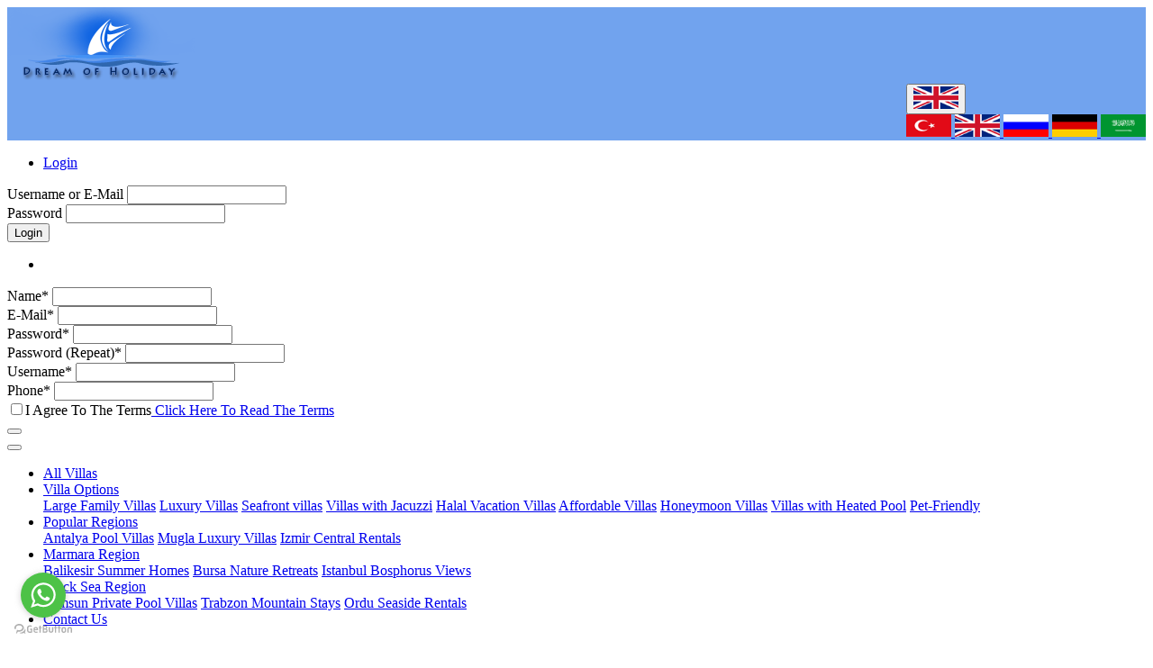

--- FILE ---
content_type: text/html; charset=UTF-8
request_url: https://www.dreamofholiday.com/en/villa-sila-ilani-1335
body_size: 15997
content:

<!doctype html>
<html lang="en" dir="ltr">
<head>
    <meta charset="UTF-8">
    <meta name="viewport" content="width=device-width, initial-scale=1, maximum-scale=2, minimum-scale=1, user-scalable=yes">
    <meta http-equiv="X-UA-Compatible" content="ie=edge">
    <title>Villa SL - Islamlar Village, Kas</title>
    <meta name="keywords" content="holiday villas in kas, villa rental in kas, villa holidays in kas, villa sl kas,">
    <meta name="description" content="Villa SL is a villa for holiday in Kas - Turkey, within 2 bedrooms, private pool, close to the beach and sea as well. You can find the photos, prices and all detailed information on dreamofholiday.">
	<meta property="og:title" content="Villa SL - Islamlar Village, Kas" />
	<meta property="og:description" content="Villa SL is a villa for holiday in Kas - Turkey, within 2 bedrooms, private pool, close to the beach and sea as well. You can find the photos, prices and all detailed information on dreamofholiday." />
	<meta name="msvalidate.01" content="1D6014AEA029254E92B122AB521193B4" />
	<meta name="yandex-verification" content="6050ccea0731f862" />
	<meta name="robots" content="index, follow" />
	<meta property="og:image" content="https://www.dreamofholiday.com/userFiles/urunler/480274965_1712856491.jpg">
	<meta property="og:image" content="https://www.dreamofholiday.com/userFiles/urunler/882490405_1712856463.jpg">
	<meta property="og:image" content="https://www.dreamofholiday.com/userFiles/urunler/375248835_1712856463.jpg">
	<meta property="og:image" content="https://www.dreamofholiday.com/userFiles/urunler/119456950_1712856463.jpg">
	<meta property="og:image" content="https://www.dreamofholiday.com/userFiles/urunler/694022633_1712856463.jpg">
	<meta property="og:image" content="https://www.dreamofholiday.com/userFiles/urunler/851941250_1712856463.jpg">
	<meta property="og:image" content="https://www.dreamofholiday.com/userFiles/urunler/258118333_1712856463.jpg">
	<meta property="og:image" content="https://www.dreamofholiday.com/userFiles/urunler/156901299_1712856426.jpg">
	<meta property="og:image" content="https://www.dreamofholiday.com/userFiles/urunler/550968863_1712856426.jpg">
	<meta property="og:image" content="https://www.dreamofholiday.com/userFiles/urunler/613776873_1712856426.jpg">
	<meta property="og:image" content="https://www.dreamofholiday.com/userFiles/urunler/679864765_1712856426.jpg">
	<meta property="og:image" content="https://www.dreamofholiday.com/userFiles/urunler/508461197_1712856426.jpg">
	<meta property="og:image" content="https://www.dreamofholiday.com/userFiles/urunler/489792389_1712856357.jpg">
	<meta property="og:image" content="https://www.dreamofholiday.com/userFiles/urunler/315778365_1712856357.jpg">
	<meta property="og:image" content="https://www.dreamofholiday.com/userFiles/urunler/311685168_1712856357.jpg">
	<meta property="og:image" content="https://www.dreamofholiday.com/userFiles/urunler/446905099_1712856357.jpg">
	<meta property="og:image" content="https://www.dreamofholiday.com/userFiles/urunler/327697912_1712856357.jpg">
	<meta property="og:image" content="https://www.dreamofholiday.com/userFiles/urunler/304260387_1712856357.jpg">
	<meta property="og:image" content="https://www.dreamofholiday.com/userFiles/urunler/336898799_1712856309.jpg">
	<meta property="og:image" content="https://www.dreamofholiday.com/userFiles/urunler/175307638_1712856309.jpg">
	<meta property="og:image" content="https://www.dreamofholiday.com/userFiles/urunler/810080168_1712856309.jpg">
	<meta property="og:image" content="https://www.dreamofholiday.com/userFiles/urunler/985628722_1712856309.jpg">
	<meta property="og:image" content="https://www.dreamofholiday.com/userFiles/urunler/362435143_1712856309.jpg">
	<meta property="og:image" content="https://www.dreamofholiday.com/userFiles/urunler/494055621_1712856309.jpg">
	<meta property="og:image" content="https://www.dreamofholiday.com/userFiles/urunler/779558612_1712856238.jpg">
	<meta property="og:image" content="https://www.dreamofholiday.com/userFiles/urunler/686094626_1712856238.jpg">
	<meta property="og:image" content="https://www.dreamofholiday.com/userFiles/urunler/727755783_1712856238.jpg">
	<meta property="og:image" content="https://www.dreamofholiday.com/userFiles/urunler/816641569_1712856238.jpg">
	<meta property="og:image" content="https://www.dreamofholiday.com/userFiles/urunler/920169106_1712856238.jpg">
	<meta property="og:image" content="https://www.dreamofholiday.com/userFiles/urunler/109432902_1712856238.jpg">
	<meta property="og:image" content="https://www.dreamofholiday.com/userFiles/urunler/124557707_1712856175.jpg">
	<meta property="og:image" content="https://www.dreamofholiday.com/userFiles/urunler/152011612_1712856175.jpg">
	<meta property="og:image" content="https://www.dreamofholiday.com/userFiles/urunler/931939102_1712856175.jpg">
	<meta property="og:image" content="https://www.dreamofholiday.com/userFiles/urunler/766658806_1712856175.jpg">
	<meta property="og:image" content="https://www.dreamofholiday.com/userFiles/urunler/177724499_1712856175.jpg">
	<meta property="og:image" content="https://www.dreamofholiday.com/userFiles/urunler/606805660_1712856175.jpg">
	<meta property="og:image" content="https://www.dreamofholiday.com/userFiles/urunler/118309352_1712856049.jpg">
	<meta property="og:image" content="https://www.dreamofholiday.com/userFiles/urunler/457892366_1712856049.jpg">
	<meta property="og:image" content="https://www.dreamofholiday.com/userFiles/urunler/522245581_1712856049.jpg">
	<meta property="og:image" content="https://www.dreamofholiday.com/userFiles/urunler/451834323_1712856049.jpg">
	<meta property="og:image" content="https://www.dreamofholiday.com/userFiles/urunler/432743678_1712856049.jpg">
	<meta property="og:image" content="https://www.dreamofholiday.com/userFiles/urunler/644360630_1712856049.jpg">
	<meta property="og:image" content="https://www.dreamofholiday.com/userFiles/urunler/643935472_1712855999.jpg">
	<meta property="og:image" content="https://www.dreamofholiday.com/userFiles/urunler/486991817_1712855999.jpg">
	<meta property="og:image" content="https://www.dreamofholiday.com/userFiles/urunler/828912808_1712855999.jpg">
	<meta property="og:image" content="https://www.dreamofholiday.com/userFiles/urunler/868516852_1712855999.jpg">
	<meta property="og:image" content="https://www.dreamofholiday.com/userFiles/urunler/226316581_1712855999.jpg">
	<meta property="og:image" content="https://www.dreamofholiday.com/userFiles/urunler/785231676_1712855999.jpg">
	<meta property="og:image" content="https://www.dreamofholiday.com/userFiles/urunler/898360639_1712855968.jpg">
	<meta property="og:image" content="https://www.dreamofholiday.com/userFiles/urunler/416515607_1712855968.jpg">
	<meta property="og:image" content="https://www.dreamofholiday.com/userFiles/urunler/978191724_1712855968.jpg">
	<meta property="og:image" content="https://www.dreamofholiday.com/userFiles/site_gorselleri/436895751_1537316048.png">
	<link rel="canonical" href="https://www.dreamofholiday.com/en/villa-sila-ilani-1335">
	<linvk rel="alternate" hreflang="x-default" href="https://www.dreamofholiday.com/tr/villa-sila-ilani-1335" />
	<link rel="alternate" hreflang="tr" href="https://www.dreamofholiday.com/tr/villa-sila-ilani-1335" />
	<link rel="alternate" hreflang="en" href="https://www.dreamofholiday.com/en/villa-sila-ilani-1335" />
	<link rel="alternate" hreflang="de" href="https://www.dreamofholiday.com/de/villa-sila-ilani-1335" />
	<link rel="alternate" hreflang="ru" href="https://www.dreamofholiday.com/ru/villa-sila-ilani-1335" />
	<link rel="alternate" hreflang="ar" href="https://www.dreamofholiday.com/ar/villa-sila-ilani-1335" />
	<link rel="apple-touch-icon" sizes="180x180" href="https://www.dreamofholiday.com/theme/themeFiles/assets/favicon/apple-touch-icon.png">
	<link rel="icon" type="image/png" sizes="32x32" href="https://www.dreamofholiday.com/theme/themeFiles/assets/favicon/favicon-32x32.png">
	<link rel="icon" type="image/png" sizes="16x16" href="https://www.dreamofholiday.com/theme/themeFiles/assets/favicon/favicon-16x16.png">
	<link rel="shortcut-icon" type="image/x-icon" href="https://www.dreamofholiday.com/theme/themeFiles/assets/favicon/favicon.ico">
	<link rel="manifest" href="https://www.dreamofholiday.com/theme/themeFiles/assets/favicon/site.webmanifest">
	<link rel="mask-icon" href="https://www.dreamofholiday.com/theme/themeFiles/assets/favicon/safari-pinned-tab.svg" color="#ffffff">
	<meta name="msapplication-TileColor" content="#ffffff">
	<meta name="theme-color" content="#ffffff">
	<link rel="preconnect" href="https://www.google-analytics.com">
	<link rel="preconnect" href="https://www.googletagmanager.com">
    <link rel="stylesheet" href="/theme/themeFiles/assets/css/index.min.css">
    <script src="/theme/themeFiles/assets/js/index.min.js?rev=4"></script>
    <script src="//npmcdn.com/flatpickr@4.6.9/dist/l10n/en.js"></script>
	<script>(function(w,d,s,l,i){w[l]=w[l]||[];w[l].push({'gtm.start':
	new Date().getTime(),event:'gtm.js'});var f=d.getElementsByTagName(s)[0],
	j=d.createElement(s),dl=l!='dataLayer'?'&l='+l:'';j.async=true;j.src=
	'https://www.googletagmanager.com/gtm.js?id='+i+dl;f.parentNode.insertBefore(j,f);
	})(window,document,'script','dataLayer','GTM-MFBLRZ2');</script>
    <script>
        var eminmisiniz = "Do you want deleting this ad.";
        var eminmisiniz_yayinla = "Do you want publishing this ad.";
        var sil_button = "";
        var dil_kod = "en";
        var pageLink = "ilanlar/detay/villa-sila/1335";
		var pageLinks = {
			tr: 'villa-sila-ilani-1335',
			en: 'villa-sila-ilani-1335',
			ru: 'villa-sila-ilani-1335',
			ar: 'villa-sila-ilani-1335',
			de: 'villa-sila-ilani-1335',
		};

		jQuery(document).ready(function(){
			jQuery('[data-name="languages"] a').click(function(){
				var elem = jQuery(this).attr('data-code');

				pageLink = pageLinks[elem];
			});
		});
			
		
    </script>
	<script>
		jQuery(document).ready(function(){
			jQuery("img.lazyload").lazyload();
			jQuery('.select2').select2();
		});
	</script>
	<style>
		.dropdown-menu
		{
			z-index: 99999;
		}
		
		span.reserved-day
		{
			background-color: #FFB7A7 !important;
			color: #393939 !important;
		}
		
		.results h1, h2
		{
			font-size: 1em;
		}
		
		.max-334-250
		{
			max-width: 334px;
			max-height: 250px;
			width: 100%;
		}
		
		.max-316-210
		{
			max-width: 316px;
			max-height: 210px;
			width: 100%;
		}
		
		.ilan-liste-sayfasi-sonuc h1, h2
		{
			font-size: 1em;
			display: inline;
		}
		
		.filtre-checkbox
		{
			margin-top: 5px;
		}
		
		.dil-dropdown
		{
			display: grid !important;
			width: 100%;
			justify-content: end;
		}
		
		.dil-dropdown .dropdown-menu
		{
			min-width: 125px;
		}
		
		@media only screen and (min-width: 760px) {
			.dil-dropdown .dropdown-menu
			{
				left: -25px !important;
			}
		}
		
		
		
		.search-container
		{
			direction: 'ltr !important';
		}
	</style>

	<script>
		var pswpElement;
		var options;
		
		jQuery(document).ready(function() {
			pswpElement = document.querySelectorAll('.pswp')[0];

			// define options (if needed)
			options = {
				// optionName: 'option value'
				// for example:
				index: 0 // start at first slide
			};

			// Initializes and opens PhotoSwipe
			
//			gallery.init();
			jQuery('.old-lightbox2').click(function(e){
				e.preventDefault();
				
				var fn = jQuery(this).attr('href');
				var elems = jQuery('.old-lightbox2');
				
				var items = [];
				var i = 0;
				
				jQuery.each(elems, function(i, elem) {
					if (fn == jQuery(elem).attr('href'))
					{
						options.index = i;
					}
					
					items[i++] = {
						src: jQuery(elem).attr('href'),
						w: jQuery(elem).attr('data-width'),
						h: jQuery(elem).attr('data-height')
					};
				});
				
				var gallery = new PhotoSwipe( pswpElement, PhotoSwipeUI_Default, items, options);
				gallery.init();
			});
		});
	</script>
</head>
<body>
<!-- noscript><iframe src="https://www.googletagmanager.com/ns.html?id=GTM-MFBLRZ2" height="0" width="0" style="display:none;visibility:hidden"></iframe></noscript -->
<div class="container-fluid" style=" background: #71a3ee;">
    <div class="container">
        <div class="d-flex flex-column flex-md-row justify-content-between align-items-center">
			<div class="col-md-3 col-12">
				<a href="https://www.dreamofholiday.com/en/" class="navbar-brand">
					<img src="/userFiles/site_gorselleri/436895751_1537316048.png" width="208" height="81" alt="Dream Of Holiday">
				</a>
			</div>
			<div class="col-md-6 col-12" style="text-align: center;">
			   <!-- div class="tel" style="line-height: 1.5em; font-size: 1em;">
				   NP Tour / <b></b> : A-6466
			   </div -->
			</div>
            <div class="dil-dropdown col-md-3 col-12">
				
				<div>
				
				</div>
				<!-- BEGIN yok -->
                <div class="dropdown lang-box d-flex align-items-center">
                    <button class="btn" type="button" id="dropdownMenuButton" data-toggle="dropdown"
                            aria-haspopup="true" aria-expanded="false">
                        <img src="/userFiles/dil/953417968_1537318868.png" width="50" height="25" alt="Turkish">
                    </button>
                    <div class="dropdown-menu" data-name="languages" aria-labelledby="dropdownMenuButton">
                     
                        <a class="dropdown-item text-center" href="javascript:;" data-lang="4" data-code="tr">
                            <img src="/userFiles/dil/391000366_1537318855.png" width="50" height="25" alt="/userFiles/dil/391000366_1537318855.png">
                        </a>
                     
                        <a class="dropdown-item text-center" href="javascript:;" data-lang="2" data-code="en">
                            <img src="/userFiles/dil/953417968_1537318868.png" width="50" height="25" alt="/userFiles/dil/953417968_1537318868.png">
                        </a>
                     
                        <a class="dropdown-item text-center" href="javascript:;" data-lang="5" data-code="ru">
                            <img src="/userFiles/dil/743853759_1537318842.png" width="50" height="25" alt="/userFiles/dil/743853759_1537318842.png">
                        </a>
                     
                        <a class="dropdown-item text-center" href="javascript:;" data-lang="6" data-code="de">
                            <img src="/userFiles/dil/311624145_1537318883.png" width="50" height="25" alt="/userFiles/dil/311624145_1537318883.png">
                        </a>
                     
                        <a class="dropdown-item text-center" href="javascript:;" data-lang="8" data-code="ar">
                            <img src="/userFiles/dil/642202758_1537318830.png" width="50" height="25" alt="/userFiles/dil/642202758_1537318830.png">
                        </a>
                     
                    </div>
                </div>
				<!-- END yok -->
            </div>
        </div>
    </div>
</div>
<!-- Modal loginUser -->
<div class="modal fade" id="loginUser">
    <div class="modal-dialog">
        <div class="modal-content">
            <div class="modal-header">
                <ul class="nav nav-pills" role="tablist">
                    <li class="nav-item">
                        <a class="nav-link active" data-toggle="tab" href="#bireysel" role="tab">Login</a>
                    </li>
                </ul>
            </div>
            <div class="modal-body">
                <!-- Tab panes -->
                <div class="tab-content">
                    <div class="tab-pane active" id="bireysel" role="tabpanel" data-alert="alert-giris">
                        <form class="form-inline" data-event="login"> 
                            <div class="col-md-6 col-12 form-group mb-3">
                                <label for="userMail">Username or E-Mail</label>
                                <input type="text" required placeholder="" name="username" id="userMail" class="form-control">
                            </div>
                            <div class="col-md-6 col-12 form-group mb-3">
                                <label for="userPassword">Password</label>
                                <input type="password" required placeholder="" name="pass" id="userPassword" class="form-control">
                            </div>
                            <div class="second-row col-md-12">
                                <div class="right">
                                    <button class="btn btn-login">Login</button>
                                </div>
                            </div>
                            <div class="second-row col-md-12 alert-giris" style="display: none;" data-name="alert">
                                <div class="alert"></div>
                            </div>
                        </form>
                    </div>

                </div>
            </div>

        </div>
    </div>
</div>
<!-- Modal signUpUser -->
<div class="modal fade" id="signUp" style="z-index: 10000">
    <div class="modal-dialog">
        <div class="modal-content">
            <div class="modal-header">
                <ul class="nav nav-pills" role="tablist">
                    <li class="nav-item">
                        <a class="nav-link active" data-toggle="tab" href="#sign-bireysel" role="tab"></a>
                    </li>
                </ul>
            </div>
            <div class="modal-body">
                <!-- Tab panes -->
                <div class="tab-content">
                    <div class="tab-pane active" id="sign-bireysel" role="tabpanel">
                        <form class="form-inline" method="post" data-event="registerForm" data-alert="alert-uyeol">
                            <div class="col-md-6 col-12 form-group mb-3">
                                <label for="userMail">Name*</label>
                                <input type="text" name="adsoyad" placeholder="" id="sign-userName" class="form-control" required>
                            </div>
                            <div class="col-md-6 col-12 form-group mb-3">
                                <label for="userMail">E-Mail*</label>
                                <input type="email" placeholder="" name="email" id="sign-userMail" class="form-control" required>
                            </div>
                            <div class="col-md-6 col-12 form-group mb-3">
                                <label for="userPassword">Password*</label>
                                <input type="password" placeholder="" name="sifre" id="sign-userPassword" class="form-control" required>
                            </div>
                            <div class="col-md-6 col-12 form-group mb-3">
                                <label for="userPassword">Password (Repeat)*</label>
                                <input type="password" placeholder="" name="sifretekrar" id="sign-userPassword2" class="form-control" required>
                            </div>
                            <div class="col-md-6 col-12 form-group mb-3">
                                <label for="userMail">Username*</label>
                                <input type="text" placeholder="" id="sign-userNick" name="kullanici" class="form-control" required>
                            </div>
                            <div class="col-md-6 col-12 form-group mb-3">
                                <label for="userMail">Phone*</label>
                                <input type="tel" placeholder="" id="sign-userCell" name="telefon" class="form-control" required>
                            </div>
                            <div class="second-row col-md-12">
                                <div class="left">
                                    <label for="sign-rules">
                                        <input type="checkbox" id="sign-rules" name="sartlar" class="mr-1" value="1" required>I Agree To The Terms<a href="/bilgi/detay/rezervasyon-sartlari/5" target="_blank"> Click Here To Read The Terms</a>
                                    </label>
                                </div>
                                <div class="right">
                                    <button class="btn btn-login"></button>
                                </div>
                            </div>
                            <div class="second-row col-md-12 alert-uyeol" style="display: none;" data-name="alert">
                                <div class="alert"></div>
                            </div>
                        </form>
                    </div>

                </div>
            </div>

        </div>
    </div>
</div>
<!-- Main Navigation -->
<div class="container-fluid bg-dark">
    <div class="container">
        <nav class="navbar navbar-expand-lg  ">
            <button class="navbar-toggler" type="button" data-toggle="collapse" data-target="#navbarSupportedContent"
                    aria-controls="navbarSupportedContent" aria-expanded="false" aria-label="Toggle navigation">
                <span class="fa fa-bars"></span>
            </button>

            <div class="collapse navbar-collapse justify-content-center" id="navbarSupportedContent">
                <ul class="navbar-nav">
					
                    
	<li class="nav-item">
		<a class="nav-link main-link" href="/ilanlar">All Villas</a>
	</li>

					
                    
<li class="nav-item dropdown">
	<a class="nav-link main-link dropdown-toggle" data-toggle="dropdown" href="#" role="button" aria-haspopup="true" aria-expanded="false">Villa Options</a>
	<div class="dropdown-menu" style="z-index: 10000;">
		
		<a class="dropdown-item" href="https://www.dreamofholiday.com/en/ilanlar?d=&f=&b%5B%5D=32">Large Family Villas</a>
		
		<a class="dropdown-item" href="https://www.dreamofholiday.com/en/ilanlar?d=&f=&b%5B%5D=20">Luxury Villas</a>
		
		<a class="dropdown-item" href="https://www.dreamofholiday.com/en/ilanlar?d=&f=&b%5B%5D=33">Seafront villas</a>
		
		<a class="dropdown-item" href="https://www.dreamofholiday.com/en/ilanlar?d=&f=&b%5B%5D=30">Villas with Jacuzzi</a>
		
		<a class="dropdown-item" href="https://www.dreamofholiday.com/en/ilanlar?d=&f=&b%5B%5D=17">Halal Vacation Villas</a>
		
		<a class="dropdown-item" href="https://www.dreamofholiday.com/en/ilanlar?d=&f=&b%5B%5D=28">Affordable Villas</a>
		
		<a class="dropdown-item" href="https://www.dreamofholiday.com/en/ilanlar?d=&f=&b%5B%5D=19">Honeymoon Villas</a>
		
		<a class="dropdown-item" href="https://www.dreamofholiday.com/en/ilanlar?d=&f=&b%5B%5D=35">Villas with Heated Pool</a>
		
		<a class="dropdown-item" href="https://www.dreamofholiday.com/en/ilanlar?d=&f=&b%5B%5D=26">Pet-Friendly</a>
		
	</div>
</li>

					
                    
<li class="nav-item dropdown">
	<a class="nav-link main-link dropdown-toggle" data-toggle="dropdown" href="#" role="button" aria-haspopup="true" aria-expanded="false">Popular Regions</a>
	<div class="dropdown-menu" style="z-index: 10000;">
		
		<a class="dropdown-item" href="https://www.dreamofholiday.com/en/rental-villa-antalya">Antalya Pool Villas</a>
		
		<a class="dropdown-item" href="https://www.dreamofholiday.com/en/rental-villa-mugla">Mugla Luxury Villas</a>
		
		<a class="dropdown-item" href="https://www.dreamofholiday.com/en/rental-villa-izmir">Izmir Central Rentals</a>
		
	</div>
</li>

					
                    
<li class="nav-item dropdown">
	<a class="nav-link main-link dropdown-toggle" data-toggle="dropdown" href="#" role="button" aria-haspopup="true" aria-expanded="false">Marmara Region</a>
	<div class="dropdown-menu" style="z-index: 10000;">
		
		<a class="dropdown-item" href="https://www.dreamofholiday.com/en/rental-villa-balikesir">Balikesir Summer Homes</a>
		
		<a class="dropdown-item" href="https://www.dreamofholiday.com/en/rental-villa-bursa">Bursa Nature Retreats</a>
		
		<a class="dropdown-item" href="https://www.dreamofholiday.com/en/rental-villa-istanbul">Istanbul Bosphorus Views</a>
		
	</div>
</li>

					
                    
<li class="nav-item dropdown">
	<a class="nav-link main-link dropdown-toggle" data-toggle="dropdown" href="#" role="button" aria-haspopup="true" aria-expanded="false">Black Sea Region</a>
	<div class="dropdown-menu" style="z-index: 10000;">
		
		<a class="dropdown-item" href="https://www.dreamofholiday.com/en/rental-villa-samsun">Samsun Private Pool Villas</a>
		
		<a class="dropdown-item" href="https://www.dreamofholiday.com/en/rental-villa-trabzon">Trabzon Mountain Stays</a>
		
		<a class="dropdown-item" href="https://www.dreamofholiday.com/en/rental-villa-ordu">Ordu Seaside Rentals</a>
		
	</div>
</li>

					
                    
	<li class="nav-item">
		<a class="nav-link main-link" href="/CONTACT">Contact Us</a>
	</li>

					
                </ul>
            </div>
        </nav>
    </div>
</div>
<style>.slider-nav{display: none;} .home-text h1, .home-text h2{font-weight: bold; font-size: 1.5em; display: block;} .tab-content .pt-5{padding-top: 0px!important;}</style>
<div class="container-fluid pt-5">
    <div class="container d-flex justify-content-between align-items-center pb-2">
        <h1 class="section-header mb-0">Villa SL - Islamlar Village, Kas</h1>
    </div>
    <div class="container pt-2 pb-2" style="border-top:1px solid rgba(0,0,0,.1)">
        <div class="row">
            <div class="col-md-3" style="border-right:1px solid rgba(0,0,0,.1)">
				
				
                <div class="d-flex mb-2 justify-content-between spec-box">
                    <div class="spec-title">Villa Number :</div>
                    <div class="spec">1335</div>
                </div>
                <div class="d-flex mb-2 justify-content-between spec-box">
                    <div class="spec-title">Zone :</div>
                    <div class="spec">Antalya / Kas / Islamlar Koyu</div>
                </div>
                <div class="d-flex mb-2 justify-content-between spec-box">
                    <div class="spec-title">Estates :</div>
                    <div class="spec">Secluded Villa</div>
                </div>
				
                <div class="d-flex mb-2 justify-content-between spec-box">
                    <div class="spec-title">Num. Of People (Max) :</div>
                    <div class="spec">4 Person</div>
                </div>
                <div class="d-flex mb-2 justify-content-between spec-box">
                    <div class="spec-title">Number Of Room :</div>
                    <div class="spec">2 Piece</div>
                </div>
				
                <div class="d-flex mb-2 justify-content-between spec-box">
                    <div class="spec-title"> Number Of Bath :</div>
                    <div class="spec">3 Bath</div>
                </div>
				
                
                
                
                
                
				
				
                <div class="d-flex mb-2 justify-content-between spec-box">
                    <div class="spec-title">Minumum Stay :</div>
                    <div class="spec">5 Night</div>
                </div>
				
				
				
            </div>
            <div class="col-md-9" style="padding-right: 0px;">
				<div class="spec-list">
					<div class="owl-carousel detailCarousel mb-4" style="direction: ltr;">
												<div class="item">
							<a href="/userFiles/urunler/480274965_1712856491.jpg" class="old-lightbox2" data-width="2000" data-height="1403">
								<img src="/timthumb.php?src=userFiles/urunler/480274965_1712856491.jpg&w=600&h=300&zc=1" alt="Villa Sila">
							</a>
						</div>
						
						<div class="item">
							<a href="/userFiles/urunler/882490405_1712856463.jpg" class="old-lightbox2" data-width="2000" data-height="1252">
								<img src="/timthumb.php?src=userFiles/urunler/882490405_1712856463.jpg&w=600&h=300&zc=1" alt="Villa Sila">
							</a>
						</div>
						
						<div class="item">
							<a href="/userFiles/urunler/375248835_1712856463.jpg" class="old-lightbox2" data-width="2000" data-height="1362">
								<img src="/timthumb.php?src=userFiles/urunler/375248835_1712856463.jpg&w=600&h=300&zc=1" alt="Villa Sila">
							</a>
						</div>
						
						<div class="item">
							<a href="/userFiles/urunler/119456950_1712856463.jpg" class="old-lightbox2" data-width="2000" data-height="1300">
								<img src="/timthumb.php?src=userFiles/urunler/119456950_1712856463.jpg&w=600&h=300&zc=1" alt="Villa Sila">
							</a>
						</div>
						
						<div class="item">
							<a href="/userFiles/urunler/694022633_1712856463.jpg" class="old-lightbox2" data-width="2000" data-height="1235">
								<img src="/timthumb.php?src=userFiles/urunler/694022633_1712856463.jpg&w=600&h=300&zc=1" alt="Villa Sila">
							</a>
						</div>
						
						<div class="item">
							<a href="/userFiles/urunler/851941250_1712856463.jpg" class="old-lightbox2" data-width="2000" data-height="1247">
								<img src="/timthumb.php?src=userFiles/urunler/851941250_1712856463.jpg&w=600&h=300&zc=1" alt="Villa Sila">
							</a>
						</div>
						
						<div class="item">
							<a href="/userFiles/urunler/258118333_1712856463.jpg" class="old-lightbox2" data-width="2000" data-height="1335">
								<img src="/timthumb.php?src=userFiles/urunler/258118333_1712856463.jpg&w=600&h=300&zc=1" alt="Villa Sila">
							</a>
						</div>
						
						<div class="item">
							<a href="/userFiles/urunler/156901299_1712856426.jpg" class="old-lightbox2" data-width="2000" data-height="1295">
								<img src="/timthumb.php?src=userFiles/urunler/156901299_1712856426.jpg&w=600&h=300&zc=1" alt="Villa Sila">
							</a>
						</div>
						
						<div class="item">
							<a href="/userFiles/urunler/550968863_1712856426.jpg" class="old-lightbox2" data-width="2000" data-height="1299">
								<img src="/timthumb.php?src=userFiles/urunler/550968863_1712856426.jpg&w=600&h=300&zc=1" alt="Villa Sila">
							</a>
						</div>
						
						<div class="item">
							<a href="/userFiles/urunler/613776873_1712856426.jpg" class="old-lightbox2" data-width="2000" data-height="1376">
								<img src="/timthumb.php?src=userFiles/urunler/613776873_1712856426.jpg&w=600&h=300&zc=1" alt="Villa Sila">
							</a>
						</div>
						
						<div class="item">
							<a href="/userFiles/urunler/679864765_1712856426.jpg" class="old-lightbox2" data-width="2000" data-height="1305">
								<img src="/timthumb.php?src=userFiles/urunler/679864765_1712856426.jpg&w=600&h=300&zc=1" alt="Villa Sila">
							</a>
						</div>
						
						<div class="item">
							<a href="/userFiles/urunler/508461197_1712856426.jpg" class="old-lightbox2" data-width="2000" data-height="1305">
								<img src="/timthumb.php?src=userFiles/urunler/508461197_1712856426.jpg&w=600&h=300&zc=1" alt="Villa Sila">
							</a>
						</div>
						
						<div class="item">
							<a href="/userFiles/urunler/489792389_1712856357.jpg" class="old-lightbox2" data-width="2000" data-height="1287">
								<img src="/timthumb.php?src=userFiles/urunler/489792389_1712856357.jpg&w=600&h=300&zc=1" alt="Villa Sila">
							</a>
						</div>
						
						<div class="item">
							<a href="/userFiles/urunler/315778365_1712856357.jpg" class="old-lightbox2" data-width="2000" data-height="1236">
								<img src="/timthumb.php?src=userFiles/urunler/315778365_1712856357.jpg&w=600&h=300&zc=1" alt="Villa Sila">
							</a>
						</div>
						
						<div class="item">
							<a href="/userFiles/urunler/311685168_1712856357.jpg" class="old-lightbox2" data-width="2000" data-height="1240">
								<img src="/timthumb.php?src=userFiles/urunler/311685168_1712856357.jpg&w=600&h=300&zc=1" alt="Villa Sila">
							</a>
						</div>
						
						<div class="item">
							<a href="/userFiles/urunler/446905099_1712856357.jpg" class="old-lightbox2" data-width="2000" data-height="1240">
								<img src="/timthumb.php?src=userFiles/urunler/446905099_1712856357.jpg&w=600&h=300&zc=1" alt="Villa Sila">
							</a>
						</div>
						
						<div class="item">
							<a href="/userFiles/urunler/327697912_1712856357.jpg" class="old-lightbox2" data-width="2000" data-height="1264">
								<img src="/timthumb.php?src=userFiles/urunler/327697912_1712856357.jpg&w=600&h=300&zc=1" alt="Villa Sila">
							</a>
						</div>
						
						<div class="item">
							<a href="/userFiles/urunler/304260387_1712856357.jpg" class="old-lightbox2" data-width="2000" data-height="1317">
								<img src="/timthumb.php?src=userFiles/urunler/304260387_1712856357.jpg&w=600&h=300&zc=1" alt="Villa Sila">
							</a>
						</div>
						
						<div class="item">
							<a href="/userFiles/urunler/336898799_1712856309.jpg" class="old-lightbox2" data-width="2000" data-height="1287">
								<img src="/timthumb.php?src=userFiles/urunler/336898799_1712856309.jpg&w=600&h=300&zc=1" alt="Villa Sila">
							</a>
						</div>
						
						<div class="item">
							<a href="/userFiles/urunler/175307638_1712856309.jpg" class="old-lightbox2" data-width="2000" data-height="1287">
								<img src="/timthumb.php?src=userFiles/urunler/175307638_1712856309.jpg&w=600&h=300&zc=1" alt="Villa Sila">
							</a>
						</div>
						
						<div class="item">
							<a href="/userFiles/urunler/810080168_1712856309.jpg" class="old-lightbox2" data-width="2000" data-height="1287">
								<img src="/timthumb.php?src=userFiles/urunler/810080168_1712856309.jpg&w=600&h=300&zc=1" alt="Villa Sila">
							</a>
						</div>
						
						<div class="item">
							<a href="/userFiles/urunler/985628722_1712856309.jpg" class="old-lightbox2" data-width="2000" data-height="1287">
								<img src="/timthumb.php?src=userFiles/urunler/985628722_1712856309.jpg&w=600&h=300&zc=1" alt="Villa Sila">
							</a>
						</div>
						
						<div class="item">
							<a href="/userFiles/urunler/362435143_1712856309.jpg" class="old-lightbox2" data-width="2000" data-height="1287">
								<img src="/timthumb.php?src=userFiles/urunler/362435143_1712856309.jpg&w=600&h=300&zc=1" alt="Villa Sila">
							</a>
						</div>
						
						<div class="item">
							<a href="/userFiles/urunler/494055621_1712856309.jpg" class="old-lightbox2" data-width="2000" data-height="1287">
								<img src="/timthumb.php?src=userFiles/urunler/494055621_1712856309.jpg&w=600&h=300&zc=1" alt="Villa Sila">
							</a>
						</div>
						
						<div class="item">
							<a href="/userFiles/urunler/779558612_1712856238.jpg" class="old-lightbox2" data-width="2000" data-height="1289">
								<img src="/timthumb.php?src=userFiles/urunler/779558612_1712856238.jpg&w=600&h=300&zc=1" alt="Villa Sila">
							</a>
						</div>
						
						<div class="item">
							<a href="/userFiles/urunler/686094626_1712856238.jpg" class="old-lightbox2" data-width="2000" data-height="1289">
								<img src="/timthumb.php?src=userFiles/urunler/686094626_1712856238.jpg&w=600&h=300&zc=1" alt="Villa Sila">
							</a>
						</div>
						
						<div class="item">
							<a href="/userFiles/urunler/727755783_1712856238.jpg" class="old-lightbox2" data-width="2000" data-height="1289">
								<img src="/timthumb.php?src=userFiles/urunler/727755783_1712856238.jpg&w=600&h=300&zc=1" alt="Villa Sila">
							</a>
						</div>
						
						<div class="item">
							<a href="/userFiles/urunler/816641569_1712856238.jpg" class="old-lightbox2" data-width="2000" data-height="1251">
								<img src="/timthumb.php?src=userFiles/urunler/816641569_1712856238.jpg&w=600&h=300&zc=1" alt="Villa Sila">
							</a>
						</div>
						
						<div class="item">
							<a href="/userFiles/urunler/920169106_1712856238.jpg" class="old-lightbox2" data-width="2000" data-height="1268">
								<img src="/timthumb.php?src=userFiles/urunler/920169106_1712856238.jpg&w=600&h=300&zc=1" alt="Villa Sila">
							</a>
						</div>
						
						<div class="item">
							<a href="/userFiles/urunler/109432902_1712856238.jpg" class="old-lightbox2" data-width="2000" data-height="1287">
								<img src="/timthumb.php?src=userFiles/urunler/109432902_1712856238.jpg&w=600&h=300&zc=1" alt="Villa Sila">
							</a>
						</div>
						
						<div class="item">
							<a href="/userFiles/urunler/124557707_1712856175.jpg" class="old-lightbox2" data-width="2000" data-height="1293">
								<img src="/timthumb.php?src=userFiles/urunler/124557707_1712856175.jpg&w=600&h=300&zc=1" alt="Villa Sila">
							</a>
						</div>
						
						<div class="item">
							<a href="/userFiles/urunler/152011612_1712856175.jpg" class="old-lightbox2" data-width="2000" data-height="1298">
								<img src="/timthumb.php?src=userFiles/urunler/152011612_1712856175.jpg&w=600&h=300&zc=1" alt="Villa Sila">
							</a>
						</div>
						
						<div class="item">
							<a href="/userFiles/urunler/931939102_1712856175.jpg" class="old-lightbox2" data-width="2000" data-height="1335">
								<img src="/timthumb.php?src=userFiles/urunler/931939102_1712856175.jpg&w=600&h=300&zc=1" alt="Villa Sila">
							</a>
						</div>
						
						<div class="item">
							<a href="/userFiles/urunler/766658806_1712856175.jpg" class="old-lightbox2" data-width="2000" data-height="1408">
								<img src="/timthumb.php?src=userFiles/urunler/766658806_1712856175.jpg&w=600&h=300&zc=1" alt="Villa Sila">
							</a>
						</div>
						
						<div class="item">
							<a href="/userFiles/urunler/177724499_1712856175.jpg" class="old-lightbox2" data-width="2000" data-height="1335">
								<img src="/timthumb.php?src=userFiles/urunler/177724499_1712856175.jpg&w=600&h=300&zc=1" alt="Villa Sila">
							</a>
						</div>
						
						<div class="item">
							<a href="/userFiles/urunler/606805660_1712856175.jpg" class="old-lightbox2" data-width="2000" data-height="1303">
								<img src="/timthumb.php?src=userFiles/urunler/606805660_1712856175.jpg&w=600&h=300&zc=1" alt="Villa Sila">
							</a>
						</div>
						
						<div class="item">
							<a href="/userFiles/urunler/118309352_1712856049.jpg" class="old-lightbox2" data-width="2000" data-height="1302">
								<img src="/timthumb.php?src=userFiles/urunler/118309352_1712856049.jpg&w=600&h=300&zc=1" alt="Villa Sila">
							</a>
						</div>
						
						<div class="item">
							<a href="/userFiles/urunler/457892366_1712856049.jpg" class="old-lightbox2" data-width="2000" data-height="1302">
								<img src="/timthumb.php?src=userFiles/urunler/457892366_1712856049.jpg&w=600&h=300&zc=1" alt="Villa Sila">
							</a>
						</div>
						
						<div class="item">
							<a href="/userFiles/urunler/522245581_1712856049.jpg" class="old-lightbox2" data-width="2000" data-height="1335">
								<img src="/timthumb.php?src=userFiles/urunler/522245581_1712856049.jpg&w=600&h=300&zc=1" alt="Villa Sila">
							</a>
						</div>
						
						<div class="item">
							<a href="/userFiles/urunler/451834323_1712856049.jpg" class="old-lightbox2" data-width="2000" data-height="1335">
								<img src="/timthumb.php?src=userFiles/urunler/451834323_1712856049.jpg&w=600&h=300&zc=1" alt="Villa Sila">
							</a>
						</div>
						
						<div class="item">
							<a href="/userFiles/urunler/432743678_1712856049.jpg" class="old-lightbox2" data-width="2000" data-height="1305">
								<img src="/timthumb.php?src=userFiles/urunler/432743678_1712856049.jpg&w=600&h=300&zc=1" alt="Villa Sila">
							</a>
						</div>
						
						<div class="item">
							<a href="/userFiles/urunler/644360630_1712856049.jpg" class="old-lightbox2" data-width="2000" data-height="1293">
								<img src="/timthumb.php?src=userFiles/urunler/644360630_1712856049.jpg&w=600&h=300&zc=1" alt="Villa Sila">
							</a>
						</div>
						
						<div class="item">
							<a href="/userFiles/urunler/643935472_1712855999.jpg" class="old-lightbox2" data-width="2000" data-height="1335">
								<img src="/timthumb.php?src=userFiles/urunler/643935472_1712855999.jpg&w=600&h=300&zc=1" alt="Villa Sila">
							</a>
						</div>
						
						<div class="item">
							<a href="/userFiles/urunler/486991817_1712855999.jpg" class="old-lightbox2" data-width="2000" data-height="1327">
								<img src="/timthumb.php?src=userFiles/urunler/486991817_1712855999.jpg&w=600&h=300&zc=1" alt="Villa Sila">
							</a>
						</div>
						
						<div class="item">
							<a href="/userFiles/urunler/828912808_1712855999.jpg" class="old-lightbox2" data-width="2000" data-height="1294">
								<img src="/timthumb.php?src=userFiles/urunler/828912808_1712855999.jpg&w=600&h=300&zc=1" alt="Villa Sila">
							</a>
						</div>
						
						<div class="item">
							<a href="/userFiles/urunler/868516852_1712855999.jpg" class="old-lightbox2" data-width="2000" data-height="1302">
								<img src="/timthumb.php?src=userFiles/urunler/868516852_1712855999.jpg&w=600&h=300&zc=1" alt="Villa Sila">
							</a>
						</div>
						
						<div class="item">
							<a href="/userFiles/urunler/226316581_1712855999.jpg" class="old-lightbox2" data-width="2000" data-height="1302">
								<img src="/timthumb.php?src=userFiles/urunler/226316581_1712855999.jpg&w=600&h=300&zc=1" alt="Villa Sila">
							</a>
						</div>
						
						<div class="item">
							<a href="/userFiles/urunler/785231676_1712855999.jpg" class="old-lightbox2" data-width="2000" data-height="1302">
								<img src="/timthumb.php?src=userFiles/urunler/785231676_1712855999.jpg&w=600&h=300&zc=1" alt="Villa Sila">
							</a>
						</div>
						
						<div class="item">
							<a href="/userFiles/urunler/898360639_1712855968.jpg" class="old-lightbox2" data-width="2000" data-height="1302">
								<img src="/timthumb.php?src=userFiles/urunler/898360639_1712855968.jpg&w=600&h=300&zc=1" alt="Villa Sila">
							</a>
						</div>
						
						<div class="item">
							<a href="/userFiles/urunler/416515607_1712855968.jpg" class="old-lightbox2" data-width="2000" data-height="1335">
								<img src="/timthumb.php?src=userFiles/urunler/416515607_1712855968.jpg&w=600&h=300&zc=1" alt="Villa Sila">
							</a>
						</div>
						
						<div class="item">
							<a href="/userFiles/urunler/978191724_1712855968.jpg" class="old-lightbox2" data-width="2000" data-height="1335">
								<img src="/timthumb.php?src=userFiles/urunler/978191724_1712855968.jpg&w=600&h=300&zc=1" alt="Villa Sila">
							</a>
						</div>
						
					</div>
				</div>
                <ul class="nav nav-tabs" id="myTab" role="tablist">
                    <li class="nav-item">
                        <a class="nav-link active sekme-detay" id="details-tab" data-toggle="tab" href="#details" role="tab"
                           aria-controls="details" aria-selected="true">Description</a>
					</li>
					
					<li class="nav-item">
                        <a class="nav-link sekme-takvim" id="takvim-tab" data-toggle="tab" href="#takvim-tab-content" role="tab"
                           aria-controls="takvim-tab-content" aria-selected="false">Price List</a>
                    </li>
					
					<li class="nav-item nav-item-reservation">
                        <a class="nav-link sekme-rezervasyon" id="rez-tab" data-toggle="tab" href="#rezervation" role="tab"
                           aria-controls="rezervation" aria-selected="false">Availability Calendar</a>
                    </li>
					
					<li class="nav-item">
                        <a class="nav-link sekme-fotogaleri" id="home-tab" data-toggle="tab" href="#home" role="tab"
                           aria-controls="home" aria-selected="false">Photos</a>
                    </li>
					
                    <li class="nav-item">
                        <a class="nav-link sekme-ozellikler" id="specs-tab" data-toggle="tab" href="#specs" role="tab"
                           aria-controls="specs" aria-selected="true">Features</a>
					</li>
                    
                    <li class="nav-item">
                        <a class="nav-link sekme-harita" id="profile-tab" data-toggle="tab" href="#profile" role="tab"
                           aria-controls="profile" aria-selected="false">Location</a>
                    </li>

                </ul>
                
                <div class="tab-content" id="myTabContent">
                    <div class="tab-pane fade pt-5 pl-2" id="home" role="tabpanel" aria-labelledby="home">
						
                        <div class="row">
							                            <div class="col-md-4">
                                <a href="/userFiles/urunler/480274965_1712856491.jpg" class="old-lightbox2" title="Villa Sila" data-width="2000" data-height="1403">
                                    <img src="/theme/themeFiles/assets/img/230x125.webp" data-src="/timthumb.php?src=userFiles/urunler/480274965_1712856491.jpg&w=230&h=125&zc=1" class="lazyload album-resmi" width=230 height=125 alt="Villa Sila">
                                </a>
                            </div>
                            
                            <div class="col-md-4">
                                <a href="/userFiles/urunler/882490405_1712856463.jpg" class="old-lightbox2" title="Villa Sila" data-width="2000" data-height="1252">
                                    <img src="/theme/themeFiles/assets/img/230x125.webp" data-src="/timthumb.php?src=userFiles/urunler/882490405_1712856463.jpg&w=230&h=125&zc=1" class="lazyload album-resmi" width=230 height=125 alt="Villa Sila">
                                </a>
                            </div>
                            
                            <div class="col-md-4">
                                <a href="/userFiles/urunler/375248835_1712856463.jpg" class="old-lightbox2" title="Villa Sila" data-width="2000" data-height="1362">
                                    <img src="/theme/themeFiles/assets/img/230x125.webp" data-src="/timthumb.php?src=userFiles/urunler/375248835_1712856463.jpg&w=230&h=125&zc=1" class="lazyload album-resmi" width=230 height=125 alt="Villa Sila">
                                </a>
                            </div>
                            
                            <div class="col-md-4">
                                <a href="/userFiles/urunler/119456950_1712856463.jpg" class="old-lightbox2" title="Villa Sila" data-width="2000" data-height="1300">
                                    <img src="/theme/themeFiles/assets/img/230x125.webp" data-src="/timthumb.php?src=userFiles/urunler/119456950_1712856463.jpg&w=230&h=125&zc=1" class="lazyload album-resmi" width=230 height=125 alt="Villa Sila">
                                </a>
                            </div>
                            
                            <div class="col-md-4">
                                <a href="/userFiles/urunler/694022633_1712856463.jpg" class="old-lightbox2" title="Villa Sila" data-width="2000" data-height="1235">
                                    <img src="/theme/themeFiles/assets/img/230x125.webp" data-src="/timthumb.php?src=userFiles/urunler/694022633_1712856463.jpg&w=230&h=125&zc=1" class="lazyload album-resmi" width=230 height=125 alt="Villa Sila">
                                </a>
                            </div>
                            
                            <div class="col-md-4">
                                <a href="/userFiles/urunler/851941250_1712856463.jpg" class="old-lightbox2" title="Villa Sila" data-width="2000" data-height="1247">
                                    <img src="/theme/themeFiles/assets/img/230x125.webp" data-src="/timthumb.php?src=userFiles/urunler/851941250_1712856463.jpg&w=230&h=125&zc=1" class="lazyload album-resmi" width=230 height=125 alt="Villa Sila">
                                </a>
                            </div>
                            
                            <div class="col-md-4">
                                <a href="/userFiles/urunler/258118333_1712856463.jpg" class="old-lightbox2" title="Villa Sila" data-width="2000" data-height="1335">
                                    <img src="/theme/themeFiles/assets/img/230x125.webp" data-src="/timthumb.php?src=userFiles/urunler/258118333_1712856463.jpg&w=230&h=125&zc=1" class="lazyload album-resmi" width=230 height=125 alt="Villa Sila">
                                </a>
                            </div>
                            
                            <div class="col-md-4">
                                <a href="/userFiles/urunler/156901299_1712856426.jpg" class="old-lightbox2" title="Villa Sila" data-width="2000" data-height="1295">
                                    <img src="/theme/themeFiles/assets/img/230x125.webp" data-src="/timthumb.php?src=userFiles/urunler/156901299_1712856426.jpg&w=230&h=125&zc=1" class="lazyload album-resmi" width=230 height=125 alt="Villa Sila">
                                </a>
                            </div>
                            
                            <div class="col-md-4">
                                <a href="/userFiles/urunler/550968863_1712856426.jpg" class="old-lightbox2" title="Villa Sila" data-width="2000" data-height="1299">
                                    <img src="/theme/themeFiles/assets/img/230x125.webp" data-src="/timthumb.php?src=userFiles/urunler/550968863_1712856426.jpg&w=230&h=125&zc=1" class="lazyload album-resmi" width=230 height=125 alt="Villa Sila">
                                </a>
                            </div>
                            
                            <div class="col-md-4">
                                <a href="/userFiles/urunler/613776873_1712856426.jpg" class="old-lightbox2" title="Villa Sila" data-width="2000" data-height="1376">
                                    <img src="/theme/themeFiles/assets/img/230x125.webp" data-src="/timthumb.php?src=userFiles/urunler/613776873_1712856426.jpg&w=230&h=125&zc=1" class="lazyload album-resmi" width=230 height=125 alt="Villa Sila">
                                </a>
                            </div>
                            
                            <div class="col-md-4">
                                <a href="/userFiles/urunler/679864765_1712856426.jpg" class="old-lightbox2" title="Villa Sila" data-width="2000" data-height="1305">
                                    <img src="/theme/themeFiles/assets/img/230x125.webp" data-src="/timthumb.php?src=userFiles/urunler/679864765_1712856426.jpg&w=230&h=125&zc=1" class="lazyload album-resmi" width=230 height=125 alt="Villa Sila">
                                </a>
                            </div>
                            
                            <div class="col-md-4">
                                <a href="/userFiles/urunler/508461197_1712856426.jpg" class="old-lightbox2" title="Villa Sila" data-width="2000" data-height="1305">
                                    <img src="/theme/themeFiles/assets/img/230x125.webp" data-src="/timthumb.php?src=userFiles/urunler/508461197_1712856426.jpg&w=230&h=125&zc=1" class="lazyload album-resmi" width=230 height=125 alt="Villa Sila">
                                </a>
                            </div>
                            
                            <div class="col-md-4">
                                <a href="/userFiles/urunler/489792389_1712856357.jpg" class="old-lightbox2" title="Villa Sila" data-width="2000" data-height="1287">
                                    <img src="/theme/themeFiles/assets/img/230x125.webp" data-src="/timthumb.php?src=userFiles/urunler/489792389_1712856357.jpg&w=230&h=125&zc=1" class="lazyload album-resmi" width=230 height=125 alt="Villa Sila">
                                </a>
                            </div>
                            
                            <div class="col-md-4">
                                <a href="/userFiles/urunler/315778365_1712856357.jpg" class="old-lightbox2" title="Villa Sila" data-width="2000" data-height="1236">
                                    <img src="/theme/themeFiles/assets/img/230x125.webp" data-src="/timthumb.php?src=userFiles/urunler/315778365_1712856357.jpg&w=230&h=125&zc=1" class="lazyload album-resmi" width=230 height=125 alt="Villa Sila">
                                </a>
                            </div>
                            
                            <div class="col-md-4">
                                <a href="/userFiles/urunler/311685168_1712856357.jpg" class="old-lightbox2" title="Villa Sila" data-width="2000" data-height="1240">
                                    <img src="/theme/themeFiles/assets/img/230x125.webp" data-src="/timthumb.php?src=userFiles/urunler/311685168_1712856357.jpg&w=230&h=125&zc=1" class="lazyload album-resmi" width=230 height=125 alt="Villa Sila">
                                </a>
                            </div>
                            
                            <div class="col-md-4">
                                <a href="/userFiles/urunler/446905099_1712856357.jpg" class="old-lightbox2" title="Villa Sila" data-width="2000" data-height="1240">
                                    <img src="/theme/themeFiles/assets/img/230x125.webp" data-src="/timthumb.php?src=userFiles/urunler/446905099_1712856357.jpg&w=230&h=125&zc=1" class="lazyload album-resmi" width=230 height=125 alt="Villa Sila">
                                </a>
                            </div>
                            
                            <div class="col-md-4">
                                <a href="/userFiles/urunler/327697912_1712856357.jpg" class="old-lightbox2" title="Villa Sila" data-width="2000" data-height="1264">
                                    <img src="/theme/themeFiles/assets/img/230x125.webp" data-src="/timthumb.php?src=userFiles/urunler/327697912_1712856357.jpg&w=230&h=125&zc=1" class="lazyload album-resmi" width=230 height=125 alt="Villa Sila">
                                </a>
                            </div>
                            
                            <div class="col-md-4">
                                <a href="/userFiles/urunler/304260387_1712856357.jpg" class="old-lightbox2" title="Villa Sila" data-width="2000" data-height="1317">
                                    <img src="/theme/themeFiles/assets/img/230x125.webp" data-src="/timthumb.php?src=userFiles/urunler/304260387_1712856357.jpg&w=230&h=125&zc=1" class="lazyload album-resmi" width=230 height=125 alt="Villa Sila">
                                </a>
                            </div>
                            
                            <div class="col-md-4">
                                <a href="/userFiles/urunler/336898799_1712856309.jpg" class="old-lightbox2" title="Villa Sila" data-width="2000" data-height="1287">
                                    <img src="/theme/themeFiles/assets/img/230x125.webp" data-src="/timthumb.php?src=userFiles/urunler/336898799_1712856309.jpg&w=230&h=125&zc=1" class="lazyload album-resmi" width=230 height=125 alt="Villa Sila">
                                </a>
                            </div>
                            
                            <div class="col-md-4">
                                <a href="/userFiles/urunler/175307638_1712856309.jpg" class="old-lightbox2" title="Villa Sila" data-width="2000" data-height="1287">
                                    <img src="/theme/themeFiles/assets/img/230x125.webp" data-src="/timthumb.php?src=userFiles/urunler/175307638_1712856309.jpg&w=230&h=125&zc=1" class="lazyload album-resmi" width=230 height=125 alt="Villa Sila">
                                </a>
                            </div>
                            
                            <div class="col-md-4">
                                <a href="/userFiles/urunler/810080168_1712856309.jpg" class="old-lightbox2" title="Villa Sila" data-width="2000" data-height="1287">
                                    <img src="/theme/themeFiles/assets/img/230x125.webp" data-src="/timthumb.php?src=userFiles/urunler/810080168_1712856309.jpg&w=230&h=125&zc=1" class="lazyload album-resmi" width=230 height=125 alt="Villa Sila">
                                </a>
                            </div>
                            
                            <div class="col-md-4">
                                <a href="/userFiles/urunler/985628722_1712856309.jpg" class="old-lightbox2" title="Villa Sila" data-width="2000" data-height="1287">
                                    <img src="/theme/themeFiles/assets/img/230x125.webp" data-src="/timthumb.php?src=userFiles/urunler/985628722_1712856309.jpg&w=230&h=125&zc=1" class="lazyload album-resmi" width=230 height=125 alt="Villa Sila">
                                </a>
                            </div>
                            
                            <div class="col-md-4">
                                <a href="/userFiles/urunler/362435143_1712856309.jpg" class="old-lightbox2" title="Villa Sila" data-width="2000" data-height="1287">
                                    <img src="/theme/themeFiles/assets/img/230x125.webp" data-src="/timthumb.php?src=userFiles/urunler/362435143_1712856309.jpg&w=230&h=125&zc=1" class="lazyload album-resmi" width=230 height=125 alt="Villa Sila">
                                </a>
                            </div>
                            
                            <div class="col-md-4">
                                <a href="/userFiles/urunler/494055621_1712856309.jpg" class="old-lightbox2" title="Villa Sila" data-width="2000" data-height="1287">
                                    <img src="/theme/themeFiles/assets/img/230x125.webp" data-src="/timthumb.php?src=userFiles/urunler/494055621_1712856309.jpg&w=230&h=125&zc=1" class="lazyload album-resmi" width=230 height=125 alt="Villa Sila">
                                </a>
                            </div>
                            
                            <div class="col-md-4">
                                <a href="/userFiles/urunler/779558612_1712856238.jpg" class="old-lightbox2" title="Villa Sila" data-width="2000" data-height="1289">
                                    <img src="/theme/themeFiles/assets/img/230x125.webp" data-src="/timthumb.php?src=userFiles/urunler/779558612_1712856238.jpg&w=230&h=125&zc=1" class="lazyload album-resmi" width=230 height=125 alt="Villa Sila">
                                </a>
                            </div>
                            
                            <div class="col-md-4">
                                <a href="/userFiles/urunler/686094626_1712856238.jpg" class="old-lightbox2" title="Villa Sila" data-width="2000" data-height="1289">
                                    <img src="/theme/themeFiles/assets/img/230x125.webp" data-src="/timthumb.php?src=userFiles/urunler/686094626_1712856238.jpg&w=230&h=125&zc=1" class="lazyload album-resmi" width=230 height=125 alt="Villa Sila">
                                </a>
                            </div>
                            
                            <div class="col-md-4">
                                <a href="/userFiles/urunler/727755783_1712856238.jpg" class="old-lightbox2" title="Villa Sila" data-width="2000" data-height="1289">
                                    <img src="/theme/themeFiles/assets/img/230x125.webp" data-src="/timthumb.php?src=userFiles/urunler/727755783_1712856238.jpg&w=230&h=125&zc=1" class="lazyload album-resmi" width=230 height=125 alt="Villa Sila">
                                </a>
                            </div>
                            
                            <div class="col-md-4">
                                <a href="/userFiles/urunler/816641569_1712856238.jpg" class="old-lightbox2" title="Villa Sila" data-width="2000" data-height="1251">
                                    <img src="/theme/themeFiles/assets/img/230x125.webp" data-src="/timthumb.php?src=userFiles/urunler/816641569_1712856238.jpg&w=230&h=125&zc=1" class="lazyload album-resmi" width=230 height=125 alt="Villa Sila">
                                </a>
                            </div>
                            
                            <div class="col-md-4">
                                <a href="/userFiles/urunler/920169106_1712856238.jpg" class="old-lightbox2" title="Villa Sila" data-width="2000" data-height="1268">
                                    <img src="/theme/themeFiles/assets/img/230x125.webp" data-src="/timthumb.php?src=userFiles/urunler/920169106_1712856238.jpg&w=230&h=125&zc=1" class="lazyload album-resmi" width=230 height=125 alt="Villa Sila">
                                </a>
                            </div>
                            
                            <div class="col-md-4">
                                <a href="/userFiles/urunler/109432902_1712856238.jpg" class="old-lightbox2" title="Villa Sila" data-width="2000" data-height="1287">
                                    <img src="/theme/themeFiles/assets/img/230x125.webp" data-src="/timthumb.php?src=userFiles/urunler/109432902_1712856238.jpg&w=230&h=125&zc=1" class="lazyload album-resmi" width=230 height=125 alt="Villa Sila">
                                </a>
                            </div>
                            
                            <div class="col-md-4">
                                <a href="/userFiles/urunler/124557707_1712856175.jpg" class="old-lightbox2" title="Villa Sila" data-width="2000" data-height="1293">
                                    <img src="/theme/themeFiles/assets/img/230x125.webp" data-src="/timthumb.php?src=userFiles/urunler/124557707_1712856175.jpg&w=230&h=125&zc=1" class="lazyload album-resmi" width=230 height=125 alt="Villa Sila">
                                </a>
                            </div>
                            
                            <div class="col-md-4">
                                <a href="/userFiles/urunler/152011612_1712856175.jpg" class="old-lightbox2" title="Villa Sila" data-width="2000" data-height="1298">
                                    <img src="/theme/themeFiles/assets/img/230x125.webp" data-src="/timthumb.php?src=userFiles/urunler/152011612_1712856175.jpg&w=230&h=125&zc=1" class="lazyload album-resmi" width=230 height=125 alt="Villa Sila">
                                </a>
                            </div>
                            
                            <div class="col-md-4">
                                <a href="/userFiles/urunler/931939102_1712856175.jpg" class="old-lightbox2" title="Villa Sila" data-width="2000" data-height="1335">
                                    <img src="/theme/themeFiles/assets/img/230x125.webp" data-src="/timthumb.php?src=userFiles/urunler/931939102_1712856175.jpg&w=230&h=125&zc=1" class="lazyload album-resmi" width=230 height=125 alt="Villa Sila">
                                </a>
                            </div>
                            
                            <div class="col-md-4">
                                <a href="/userFiles/urunler/766658806_1712856175.jpg" class="old-lightbox2" title="Villa Sila" data-width="2000" data-height="1408">
                                    <img src="/theme/themeFiles/assets/img/230x125.webp" data-src="/timthumb.php?src=userFiles/urunler/766658806_1712856175.jpg&w=230&h=125&zc=1" class="lazyload album-resmi" width=230 height=125 alt="Villa Sila">
                                </a>
                            </div>
                            
                            <div class="col-md-4">
                                <a href="/userFiles/urunler/177724499_1712856175.jpg" class="old-lightbox2" title="Villa Sila" data-width="2000" data-height="1335">
                                    <img src="/theme/themeFiles/assets/img/230x125.webp" data-src="/timthumb.php?src=userFiles/urunler/177724499_1712856175.jpg&w=230&h=125&zc=1" class="lazyload album-resmi" width=230 height=125 alt="Villa Sila">
                                </a>
                            </div>
                            
                            <div class="col-md-4">
                                <a href="/userFiles/urunler/606805660_1712856175.jpg" class="old-lightbox2" title="Villa Sila" data-width="2000" data-height="1303">
                                    <img src="/theme/themeFiles/assets/img/230x125.webp" data-src="/timthumb.php?src=userFiles/urunler/606805660_1712856175.jpg&w=230&h=125&zc=1" class="lazyload album-resmi" width=230 height=125 alt="Villa Sila">
                                </a>
                            </div>
                            
                            <div class="col-md-4">
                                <a href="/userFiles/urunler/118309352_1712856049.jpg" class="old-lightbox2" title="Villa Sila" data-width="2000" data-height="1302">
                                    <img src="/theme/themeFiles/assets/img/230x125.webp" data-src="/timthumb.php?src=userFiles/urunler/118309352_1712856049.jpg&w=230&h=125&zc=1" class="lazyload album-resmi" width=230 height=125 alt="Villa Sila">
                                </a>
                            </div>
                            
                            <div class="col-md-4">
                                <a href="/userFiles/urunler/457892366_1712856049.jpg" class="old-lightbox2" title="Villa Sila" data-width="2000" data-height="1302">
                                    <img src="/theme/themeFiles/assets/img/230x125.webp" data-src="/timthumb.php?src=userFiles/urunler/457892366_1712856049.jpg&w=230&h=125&zc=1" class="lazyload album-resmi" width=230 height=125 alt="Villa Sila">
                                </a>
                            </div>
                            
                            <div class="col-md-4">
                                <a href="/userFiles/urunler/522245581_1712856049.jpg" class="old-lightbox2" title="Villa Sila" data-width="2000" data-height="1335">
                                    <img src="/theme/themeFiles/assets/img/230x125.webp" data-src="/timthumb.php?src=userFiles/urunler/522245581_1712856049.jpg&w=230&h=125&zc=1" class="lazyload album-resmi" width=230 height=125 alt="Villa Sila">
                                </a>
                            </div>
                            
                            <div class="col-md-4">
                                <a href="/userFiles/urunler/451834323_1712856049.jpg" class="old-lightbox2" title="Villa Sila" data-width="2000" data-height="1335">
                                    <img src="/theme/themeFiles/assets/img/230x125.webp" data-src="/timthumb.php?src=userFiles/urunler/451834323_1712856049.jpg&w=230&h=125&zc=1" class="lazyload album-resmi" width=230 height=125 alt="Villa Sila">
                                </a>
                            </div>
                            
                            <div class="col-md-4">
                                <a href="/userFiles/urunler/432743678_1712856049.jpg" class="old-lightbox2" title="Villa Sila" data-width="2000" data-height="1305">
                                    <img src="/theme/themeFiles/assets/img/230x125.webp" data-src="/timthumb.php?src=userFiles/urunler/432743678_1712856049.jpg&w=230&h=125&zc=1" class="lazyload album-resmi" width=230 height=125 alt="Villa Sila">
                                </a>
                            </div>
                            
                            <div class="col-md-4">
                                <a href="/userFiles/urunler/644360630_1712856049.jpg" class="old-lightbox2" title="Villa Sila" data-width="2000" data-height="1293">
                                    <img src="/theme/themeFiles/assets/img/230x125.webp" data-src="/timthumb.php?src=userFiles/urunler/644360630_1712856049.jpg&w=230&h=125&zc=1" class="lazyload album-resmi" width=230 height=125 alt="Villa Sila">
                                </a>
                            </div>
                            
                            <div class="col-md-4">
                                <a href="/userFiles/urunler/643935472_1712855999.jpg" class="old-lightbox2" title="Villa Sila" data-width="2000" data-height="1335">
                                    <img src="/theme/themeFiles/assets/img/230x125.webp" data-src="/timthumb.php?src=userFiles/urunler/643935472_1712855999.jpg&w=230&h=125&zc=1" class="lazyload album-resmi" width=230 height=125 alt="Villa Sila">
                                </a>
                            </div>
                            
                            <div class="col-md-4">
                                <a href="/userFiles/urunler/486991817_1712855999.jpg" class="old-lightbox2" title="Villa Sila" data-width="2000" data-height="1327">
                                    <img src="/theme/themeFiles/assets/img/230x125.webp" data-src="/timthumb.php?src=userFiles/urunler/486991817_1712855999.jpg&w=230&h=125&zc=1" class="lazyload album-resmi" width=230 height=125 alt="Villa Sila">
                                </a>
                            </div>
                            
                            <div class="col-md-4">
                                <a href="/userFiles/urunler/828912808_1712855999.jpg" class="old-lightbox2" title="Villa Sila" data-width="2000" data-height="1294">
                                    <img src="/theme/themeFiles/assets/img/230x125.webp" data-src="/timthumb.php?src=userFiles/urunler/828912808_1712855999.jpg&w=230&h=125&zc=1" class="lazyload album-resmi" width=230 height=125 alt="Villa Sila">
                                </a>
                            </div>
                            
                            <div class="col-md-4">
                                <a href="/userFiles/urunler/868516852_1712855999.jpg" class="old-lightbox2" title="Villa Sila" data-width="2000" data-height="1302">
                                    <img src="/theme/themeFiles/assets/img/230x125.webp" data-src="/timthumb.php?src=userFiles/urunler/868516852_1712855999.jpg&w=230&h=125&zc=1" class="lazyload album-resmi" width=230 height=125 alt="Villa Sila">
                                </a>
                            </div>
                            
                            <div class="col-md-4">
                                <a href="/userFiles/urunler/226316581_1712855999.jpg" class="old-lightbox2" title="Villa Sila" data-width="2000" data-height="1302">
                                    <img src="/theme/themeFiles/assets/img/230x125.webp" data-src="/timthumb.php?src=userFiles/urunler/226316581_1712855999.jpg&w=230&h=125&zc=1" class="lazyload album-resmi" width=230 height=125 alt="Villa Sila">
                                </a>
                            </div>
                            
                            <div class="col-md-4">
                                <a href="/userFiles/urunler/785231676_1712855999.jpg" class="old-lightbox2" title="Villa Sila" data-width="2000" data-height="1302">
                                    <img src="/theme/themeFiles/assets/img/230x125.webp" data-src="/timthumb.php?src=userFiles/urunler/785231676_1712855999.jpg&w=230&h=125&zc=1" class="lazyload album-resmi" width=230 height=125 alt="Villa Sila">
                                </a>
                            </div>
                            
                            <div class="col-md-4">
                                <a href="/userFiles/urunler/898360639_1712855968.jpg" class="old-lightbox2" title="Villa Sila" data-width="2000" data-height="1302">
                                    <img src="/theme/themeFiles/assets/img/230x125.webp" data-src="/timthumb.php?src=userFiles/urunler/898360639_1712855968.jpg&w=230&h=125&zc=1" class="lazyload album-resmi" width=230 height=125 alt="Villa Sila">
                                </a>
                            </div>
                            
                            <div class="col-md-4">
                                <a href="/userFiles/urunler/416515607_1712855968.jpg" class="old-lightbox2" title="Villa Sila" data-width="2000" data-height="1335">
                                    <img src="/theme/themeFiles/assets/img/230x125.webp" data-src="/timthumb.php?src=userFiles/urunler/416515607_1712855968.jpg&w=230&h=125&zc=1" class="lazyload album-resmi" width=230 height=125 alt="Villa Sila">
                                </a>
                            </div>
                            
                            <div class="col-md-4">
                                <a href="/userFiles/urunler/978191724_1712855968.jpg" class="old-lightbox2" title="Villa Sila" data-width="2000" data-height="1335">
                                    <img src="/theme/themeFiles/assets/img/230x125.webp" data-src="/timthumb.php?src=userFiles/urunler/978191724_1712855968.jpg&w=230&h=125&zc=1" class="lazyload album-resmi" width=230 height=125 alt="Villa Sila">
                                </a>
                            </div>
                            
                        </div>
                    </div>
                    <div class="tab-pane fade pt-5 pl-2" id="profile" role="tabpanel" aria-labelledby="profile">
						<div class="d-flex mb-2 justify-content-between spec-box">
							<p>İslamlar Köyü, Kaş - Antalya</p>
						</div>
                        <div id="map2"></div>
                    </div>
					<div class="tab-pane fade active show pt-5 pl-2" id="details" role="tabpanel" aria-labelledby="details">
                        <div class="pt-3 home-text">
							<h2>Villa SL - Villa with and Close to Sea Location and Private Pool in Kas, Antalya</h2>
							<p>Villa SL is a holiday villa located in Kas-Turkey, and is recommended for your Kas villa rental requests. Villa with 2 bedrooms, a private pool, and a location offering nature views, Villa is an ideal rental option for families and honeymooners of up to 4 peoples. Designed in a highly modern style and furnished with luxurious furniture, Villa SL provides all the comforts you may need in a holiday villa.</p><p>1st Bedroom: 1 double bed, air conditioning, wardrobe, nightstand, jacuzzi and bathroom, WC.</p><p>2nd Bedroom: 2 single beds, air conditioning, wardrobe, bedside table and bathroom, WC.</p><p>Living room: There is a seating group, LCD TV, satellite receiver, and air conditioning.</p><p class="MsoNormal">Kitchen: Modern American kitchen, dishwasher, refrigerator, washing machine, microwave oven, built-in oven, built-in 4-burner stove, toaster, electric kettle kettle, dinnerware, pots and pans, spoon and cutlery set, etc. equipment is available.</p><p class="MsoNormal">In line with the demands of our guests staying at villa, where you can rent annually, seasonally, monthly, weekly or daily, we offer the most affordable price for daily tours of Antalya, which are frequently mentioned in <a href="https://www.youtube.com/watch?v=jD2QyKgWG5Y" target="_blank" style="background-color: rgb(255, 255, 255);"><font color="#ff0000">Antalya promotional videos</font></a> and travel pages, as well as daily villa cleaning. You can get detailed information about our Villa SL's and the availability of the villa, which change during the peak periods of the season, from our call center, and you can take advantage of the best price advantages we will offer you.</p><p class="MsoNormal">Note: There is a possibility of butterflies, insects, ants, flies etc. in all villas and cottages located in nature. Against this, spraying is done regularly. This note is not related to this villa, but is valid for all our holiday homes located in nature.</p><h3><b>Villa SL - Features</b></h3><p>* Perfect location,</p><p>* Landscape,</p><p>* Sheltered private swimming pool,</p><p>* Jacuzzi,</p><p>* Ideal for Islamic villa holiday,</p><p>* Quality and comfortable interior,</p><h4><b>Villa SL - Pool Details</b></h4><p>Pool Dimensions: Width 4.00 M x Length 10.55 M x Depth 1.50 CM - The pool area is not visible from the outside.<br></p><h4 style=""><span style="border-style: initial; border-color: initial; border-image: initial;"><b>Villa SL - Transfers</b></span></h4><p><a href="https://www.arsisvip.com/dalaman-transfer-en" target="_blank" style="border: 0px; margin: 0px; padding: 0px;"><font color="#000000">Dalaman Airport to Islamlar Village Transport</font></a>: 115 km</p><p><a href="https://www.arsisvip.com/antalya-transfer-en" target="_blank"><font color="#000000">Antalya Airport To Islamlar Village Transfers</font></a>: 195 km</p><p style="text-align: justify;"><font color="#000000" style="border: 0px; margin: 0px; padding: 0px;">Kas Bus Station to Villa SL Transfers</font>: 6 km</p><h4 style=""><b>Villa SL - Distances</b></h4><p style="text-align: justify;">Restaurant: 1 KM</p><p style="text-align: justify;">Beach: 6 KM</p><p style="text-align: justify;">Kas Center: 3 KM</p><p style="text-align: justify;">Market: 50M</p><h4 style=""><b>Villa SL - Rental Terms</b></h4><p>* The villa check-in time is set by the owner at 16:00, and the check-out time is at 10:00.</p><p>* For stays of less than 1 week, a cleaning fee between 1,000 TL to 5,000 TL may be charged.</p><p>* Villa is delivered to you clean and is cleaned once a week.</p><p>* A deposit of 300 £ is collected upon check-in for damages, losses, breakages, etc.</p><p>* The deposit is refunded upon check-out if there are no issues with villa.</p><p>* Pool and garden maintenance is carried out once a day by staff members.</p><h4 style=""><b>Villa SL - Services Included in Prices</b></h4><p>* Villa's prices are set by the villa owner.</p><p>* Electricity, water, and gas charges are included in the prices. Additionally, there are no extra fees.</p><p>* Greeting and key handover by a customer representative with written and verbal instructions.</p><p>* Information provided regarding daily activities and tours in the area.</p><p>* Change of sheets, towels, etc., for stays over 10 days.</p><p>* Daily villa cleaning upon request.</p><p>* 24-hour assistance and consultation hotline.</p><p>* Up to 10% discount available at affiliated tours, restaurants, bars, and shopping centers.</p><h5 style="margin-top: 15px; margin-bottom: 25px;"><b>Things to Do in Kas</b></h5><p>* Water sports,<br></p><p>* Trekking,</p><p>* Cultural tours,</p><p>* <font color="#000000">Kas nightlife</font>,</p><p>* <a href="https://www.arsisvip.com/araclar/tekne-en?sort=1&bolgeler=7" target="_blank"><font color="#000000">Kas blue cruise tour</font></a>,</p><p>* <a href="https://www.arsisvip.com/aircraft-charter-en" target="_blank" style="background-color: rgb(255, 255, 255);"><font color="#000000">Helicopter tours in Kas</font></a>,</p><p>* Our subsidiary Arsis Vip Transfer offers you an additional 10% discount on <font color="#000000">airport transfers</font> and <a href="https://www.arsisvip.com/daily-travel-tours-en" target="_blank" style="background-color: rgb(255, 255, 255);"><font color="#000000">daily travel tours in Kas</font></a>.</p><p>Happy Holidays..!</p>
							<div class="">
								<div id="fb-root"></div>

								<script>(function(d, s, id) {

								  var js, fjs = d.getElementsByTagName(s)[0];

								  if (d.getElementById(id)) return;

								  js = d.createElement(s); js.id = id;

								  js.src = "//connect.facebook.net/tr_TR/sdk.js#xfbml=1&version=v2.8";

								  fjs.parentNode.insertBefore(js, fjs);

								}(document, 'script', 'facebook-jssdk'));</script>
								<div class="fb-comments" data-href="https://www.dreamofholiday.com/en/villa-sila-ilani-1335" data-numposts="5"></div>
							</div>
                        </div>
                    </div>
                    <div class="tab-pane fade pt-5 pl-2" id="specs" role="tabpanel" aria-labelledby="specs">
                        <div class="spec-list">
                            <div class="spec-header d-flex align-items-center">
                                <span class="fa fa-check-square "></span>
                                Features
                            </div>
                            <div class="row">
								                                <div class="col-md-4 d-flex align-items-center spec-item">
                                    <span class="fa fa-check"></span>
										jacuzzi
                                </div>
                                
                                <div class="col-md-4 d-flex align-items-center spec-item">
                                    <span class="fa fa-check"></span>
										parking
                                </div>
                                
                                <div class="col-md-4 d-flex align-items-center spec-item">
                                    <span class="fa fa-check"></span>
										kitchen utensil
                                </div>
                                
                                <div class="col-md-4 d-flex align-items-center spec-item">
                                    <span class="fa fa-check"></span>
										washing machine
                                </div>
                                
                                <div class="col-md-4 d-flex align-items-center spec-item">
                                    <span class="fa fa-check"></span>
										refrigerator
                                </div>
                                
                                <div class="col-md-4 d-flex align-items-center spec-item">
                                    <span class="fa fa-check"></span>
										double bathroom
                                </div>
                                
                                <div class="col-md-4 d-flex align-items-center spec-item">
                                    <span class="fa fa-check"></span>
										a blow dryer
                                </div>
                                
                                <div class="col-md-4 d-flex align-items-center spec-item">
                                    <span class="fa fa-check"></span>
										iron
                                </div>
                                
                                <div class="col-md-4 d-flex align-items-center spec-item">
                                    <span class="fa fa-check"></span>
										Kettle
                                </div>
                                
                                <div class="col-md-4 d-flex align-items-center spec-item">
                                    <span class="fa fa-check"></span>
										Wi-fi
                                </div>
                                
                                <div class="col-md-4 d-flex align-items-center spec-item">
                                    <span class="fa fa-check"></span>
										cooker
                                </div>
                                
                                <div class="col-md-4 d-flex align-items-center spec-item">
                                    <span class="fa fa-check"></span>
										Dishwasher
                                </div>
                                
                                <div class="col-md-4 d-flex align-items-center spec-item">
                                    <span class="fa fa-check"></span>
										Balcony
                                </div>
                                
                                <div class="col-md-4 d-flex align-items-center spec-item">
                                    <span class="fa fa-check"></span>
										steel door
                                </div>
                                
                                <div class="col-md-4 d-flex align-items-center spec-item">
                                    <span class="fa fa-check"></span>
										air conditioner
                                </div>
                                
                                <div class="col-md-4 d-flex align-items-center spec-item">
                                    <span class="fa fa-check"></span>
										Alarm
                                </div>
                                
                                <div class="col-md-4 d-flex align-items-center spec-item">
                                    <span class="fa fa-check"></span>
										White goods
                                </div>
                                
                                <div class="col-md-4 d-flex align-items-center spec-item">
                                    <span class="fa fa-check"></span>
										furniture
                                </div>
                                
                                <div class="col-md-4 d-flex align-items-center spec-item">
                                    <span class="fa fa-check"></span>
										Garden
                                </div>
                                
                                <div class="col-md-4 d-flex align-items-center spec-item">
                                    <span class="fa fa-check"></span>
										Barbecue
                                </div>
                                
                                <div class="col-md-4 d-flex align-items-center spec-item">
                                    <span class="fa fa-check"></span>
										Tv
                                </div>
                                
                                <div class="col-md-4 d-flex align-items-center spec-item">
                                    <span class="fa fa-check"></span>
										Sheltered Pool
                                </div>
                                
                            </div>
                        </div>
                    </div>
                    <div class="tab-pane fade pt-5 pl-2" id="rezervation" role="tabpanel" aria-labelledby="rezervation">
						<style>
							.takvim-table
							{
								display: inline;
								font-size: 0.9em;
								margin-bottom: 20px;
								color: black;
								margin-top: 25px;
							}
							
							.takvim-table td
							{
								padding: 7px;
								width: 59px;
								height: 59px;
								background-color: #B3E5FC;
								border-radius: 50%;
							}
							
							.takvim-table th
							{
								text-transform: uppercase;
								font-weight: bold;
							}
							
							.takvim-table .old-days, .blocked
							{
								opacity: 0.4;
							}
							
							.takvim-table .reserved
							{
								opacity: 0.5;
								background-color: red;
							}
							
							.takvim-table .price
							{
								font-size: 0.9em;
								display: block;
								margin: auto;
							}
							
							.takvim-table .top-title
							{
								border-top: 1px solid black;
								border-bottom: 1px solid black;
								padding: 10px;
							}
							
							.takvim-table .today
							{
								background-color: #90CAF9;
								opacity: 1;
							}
							
							.table-inline
							{
								display: inline-block;
								margin-top: 25px;
							}
							
							.takvim-table-1, .takvim-table-3, .takvim-table-5
							{
								margin-right: 6px;
							}
							
							.goster-button
							{
							
							}
							
							.gizle-button
							{
								display: none;
							}
							
							.goster-gizle-button
							{
								text-align: right;
								display: block;
							}
							
							.gosterme
							{
								display:none;
							}
							
							#sonraki-dort-ay
							{
								margin-bottom: 25px;
							}
						</style>
						<script>
							jQuery(document).ready(function(){
								jQuery('.goster-button, .gizle-button').click(function(){
									jQuery('.goster-button, .gizle-button').toggle();
									jQuery('#sonraki-dort-ay').toggle('gosterme');
								});
							});
						</script>
						<div class='table-inline'><table class="table-striped takvim-table takvim-table-1">
	<thead>
		<tr>
			<th colspan="7" class="text-center top-title">January</th>
		</tr>
		<tr>
						<th class="text-center"></th>
			
			<th class="text-center"></th>
			
			<th class="text-center"></th>
			
			<th class="text-center"></th>
			
			<th class="text-center"></th>
			
			<th class="text-center"></th>
			
			<th class="text-center"></th>
			
		</tr>
	</thead>
		<tr>
				<td class="takvim-gun text-center old-days" title=""><span class="price"></span></td>
		
		<td class="takvim-gun text-center old-days" title=""><span class="price"></span></td>
		
		<td class="takvim-gun text-center old-days" title=""><span class="price"></span></td>
		
		<td class="takvim-gun text-center old-days" title="">1<span class="price"></span></td>
		
		<td class="takvim-gun text-center old-days" title="">2<span class="price"></span></td>
		
		<td class="takvim-gun text-center old-days" title="">3<span class="price"></span></td>
		
		<td class="takvim-gun text-center old-days" title="">4<span class="price"></span></td>
		
	</tr>
	
	<tr>
				<td class="takvim-gun text-center old-days" title="">5<span class="price"></span></td>
		
		<td class="takvim-gun text-center old-days" title="">6<span class="price"></span></td>
		
		<td class="takvim-gun text-center old-days" title="">7<span class="price"></span></td>
		
		<td class="takvim-gun text-center old-days" title="">8<span class="price"></span></td>
		
		<td class="takvim-gun text-center old-days" title="">9<span class="price"></span></td>
		
		<td class="takvim-gun text-center old-days" title="">10<span class="price"></span></td>
		
		<td class="takvim-gun text-center old-days" title="">11<span class="price"></span></td>
		
	</tr>
	
	<tr>
				<td class="takvim-gun text-center old-days" title="">12<span class="price"></span></td>
		
		<td class="takvim-gun text-center old-days" title="">13<span class="price"></span></td>
		
		<td class="takvim-gun text-center old-days" title="">14<span class="price"></span></td>
		
		<td class="takvim-gun text-center old-days" title="">15<span class="price"></span></td>
		
		<td class="takvim-gun text-center old-days" title="">16<span class="price"></span></td>
		
		<td class="takvim-gun text-center old-days" title="">17<span class="price"></span></td>
		
		<td class="takvim-gun text-center old-days" title="">18<span class="price"></span></td>
		
	</tr>
	
	<tr>
				<td class="takvim-gun text-center old-days" title="">19<span class="price"></span></td>
		
		<td class="takvim-gun text-center old-days" title="">20<span class="price"></span></td>
		
		<td class="takvim-gun text-center today old-days" title="Today">21<span class="price"></span></td>
		
		<td class="takvim-gun text-center old-days" title="">22<span class="price"></span></td>
		
		<td class="takvim-gun text-center old-days" title="">23<span class="price"></span></td>
		
		<td class="takvim-gun text-center old-days" title="">24<span class="price"></span></td>
		
		<td class="takvim-gun text-center old-days" title="">25<span class="price"></span></td>
		
	</tr>
	
	<tr>
				<td class="takvim-gun text-center old-days" title="">26<span class="price"></span></td>
		
		<td class="takvim-gun text-center old-days" title="">27<span class="price"></span></td>
		
		<td class="takvim-gun text-center old-days" title="">28<span class="price"></span></td>
		
		<td class="takvim-gun text-center old-days" title="">29<span class="price"></span></td>
		
		<td class="takvim-gun text-center old-days" title="">30<span class="price"></span></td>
		
		<td class="takvim-gun text-center old-days" title="">31<span class="price"></span></td>
		
		<td class="takvim-gun text-center old-days" title=""><span class="price"></span></td>
		
	</tr>
	
</table>
</div><div class='table-inline'><table class="table-striped takvim-table takvim-table-2">
	<thead>
		<tr>
			<th colspan="7" class="text-center top-title">February</th>
		</tr>
		<tr>
						<th class="text-center"></th>
			
			<th class="text-center"></th>
			
			<th class="text-center"></th>
			
			<th class="text-center"></th>
			
			<th class="text-center"></th>
			
			<th class="text-center"></th>
			
			<th class="text-center"></th>
			
		</tr>
	</thead>
		<tr>
				<td class="takvim-gun text-center old-days" title=""><span class="price"></span></td>
		
		<td class="takvim-gun text-center old-days" title=""><span class="price"></span></td>
		
		<td class="takvim-gun text-center old-days" title=""><span class="price"></span></td>
		
		<td class="takvim-gun text-center old-days" title=""><span class="price"></span></td>
		
		<td class="takvim-gun text-center old-days" title=""><span class="price"></span></td>
		
		<td class="takvim-gun text-center old-days" title=""><span class="price"></span></td>
		
		<td class="takvim-gun text-center old-days" title="">1<span class="price"></span></td>
		
	</tr>
	
	<tr>
				<td class="takvim-gun text-center old-days" title="">2<span class="price"></span></td>
		
		<td class="takvim-gun text-center old-days" title="">3<span class="price"></span></td>
		
		<td class="takvim-gun text-center old-days" title="">4<span class="price"></span></td>
		
		<td class="takvim-gun text-center old-days" title="">5<span class="price"></span></td>
		
		<td class="takvim-gun text-center old-days" title="">6<span class="price"></span></td>
		
		<td class="takvim-gun text-center old-days" title="">7<span class="price"></span></td>
		
		<td class="takvim-gun text-center old-days" title="">8<span class="price"></span></td>
		
	</tr>
	
	<tr>
				<td class="takvim-gun text-center old-days" title="">9<span class="price"></span></td>
		
		<td class="takvim-gun text-center old-days" title="">10<span class="price"></span></td>
		
		<td class="takvim-gun text-center old-days" title="">11<span class="price"></span></td>
		
		<td class="takvim-gun text-center old-days" title="">12<span class="price"></span></td>
		
		<td class="takvim-gun text-center old-days" title="">13<span class="price"></span></td>
		
		<td class="takvim-gun text-center old-days" title="">14<span class="price"></span></td>
		
		<td class="takvim-gun text-center old-days" title="">15<span class="price"></span></td>
		
	</tr>
	
	<tr>
				<td class="takvim-gun text-center old-days" title="">16<span class="price"></span></td>
		
		<td class="takvim-gun text-center old-days" title="">17<span class="price"></span></td>
		
		<td class="takvim-gun text-center old-days" title="">18<span class="price"></span></td>
		
		<td class="takvim-gun text-center old-days" title="">19<span class="price"></span></td>
		
		<td class="takvim-gun text-center old-days" title="">20<span class="price"></span></td>
		
		<td class="takvim-gun text-center old-days" title="">21<span class="price"></span></td>
		
		<td class="takvim-gun text-center old-days" title="">22<span class="price"></span></td>
		
	</tr>
	
	<tr>
				<td class="takvim-gun text-center old-days" title="">23<span class="price"></span></td>
		
		<td class="takvim-gun text-center old-days" title="">24<span class="price"></span></td>
		
		<td class="takvim-gun text-center old-days" title="">25<span class="price"></span></td>
		
		<td class="takvim-gun text-center old-days" title="">26<span class="price"></span></td>
		
		<td class="takvim-gun text-center old-days" title="">27<span class="price"></span></td>
		
		<td class="takvim-gun text-center old-days" title="">28<span class="price"></span></td>
		
		<td class="takvim-gun text-center old-days" title=""><span class="price"></span></td>
		
	</tr>
	
</table>
</div><div class="goster-gizle-button"><button class="goster-button"> >></button><button class="gizle-button"><< </button></div><div class="gosterme" id="sonraki-dort-ay"><div class='table-inline'><table class="table-striped takvim-table takvim-table-3">
	<thead>
		<tr>
			<th colspan="7" class="text-center top-title">March</th>
		</tr>
		<tr>
						<th class="text-center"></th>
			
			<th class="text-center"></th>
			
			<th class="text-center"></th>
			
			<th class="text-center"></th>
			
			<th class="text-center"></th>
			
			<th class="text-center"></th>
			
			<th class="text-center"></th>
			
		</tr>
	</thead>
		<tr>
				<td class="takvim-gun text-center old-days" title=""><span class="price"></span></td>
		
		<td class="takvim-gun text-center old-days" title=""><span class="price"></span></td>
		
		<td class="takvim-gun text-center old-days" title=""><span class="price"></span></td>
		
		<td class="takvim-gun text-center old-days" title=""><span class="price"></span></td>
		
		<td class="takvim-gun text-center old-days" title=""><span class="price"></span></td>
		
		<td class="takvim-gun text-center old-days" title=""><span class="price"></span></td>
		
		<td class="takvim-gun text-center old-days" title="">1<span class="price"></span></td>
		
	</tr>
	
	<tr>
				<td class="takvim-gun text-center old-days" title="">2<span class="price"></span></td>
		
		<td class="takvim-gun text-center old-days" title="">3<span class="price"></span></td>
		
		<td class="takvim-gun text-center old-days" title="">4<span class="price"></span></td>
		
		<td class="takvim-gun text-center old-days" title="">5<span class="price"></span></td>
		
		<td class="takvim-gun text-center old-days" title="">6<span class="price"></span></td>
		
		<td class="takvim-gun text-center old-days" title="">7<span class="price"></span></td>
		
		<td class="takvim-gun text-center old-days" title="">8<span class="price"></span></td>
		
	</tr>
	
	<tr>
				<td class="takvim-gun text-center old-days" title="">9<span class="price"></span></td>
		
		<td class="takvim-gun text-center old-days" title="">10<span class="price"></span></td>
		
		<td class="takvim-gun text-center old-days" title="">11<span class="price"></span></td>
		
		<td class="takvim-gun text-center old-days" title="">12<span class="price"></span></td>
		
		<td class="takvim-gun text-center old-days" title="">13<span class="price"></span></td>
		
		<td class="takvim-gun text-center old-days" title="">14<span class="price"></span></td>
		
		<td class="takvim-gun text-center old-days" title="">15<span class="price"></span></td>
		
	</tr>
	
	<tr>
				<td class="takvim-gun text-center old-days" title="">16<span class="price"></span></td>
		
		<td class="takvim-gun text-center old-days" title="">17<span class="price"></span></td>
		
		<td class="takvim-gun text-center old-days" title="">18<span class="price"></span></td>
		
		<td class="takvim-gun text-center old-days" title="">19<span class="price"></span></td>
		
		<td class="takvim-gun text-center old-days" title="">20<span class="price"></span></td>
		
		<td class="takvim-gun text-center old-days" title="">21<span class="price"></span></td>
		
		<td class="takvim-gun text-center old-days" title="">22<span class="price"></span></td>
		
	</tr>
	
	<tr>
				<td class="takvim-gun text-center old-days" title="">23<span class="price"></span></td>
		
		<td class="takvim-gun text-center old-days" title="">24<span class="price"></span></td>
		
		<td class="takvim-gun text-center old-days" title="">25<span class="price"></span></td>
		
		<td class="takvim-gun text-center old-days" title="">26<span class="price"></span></td>
		
		<td class="takvim-gun text-center old-days" title="">27<span class="price"></span></td>
		
		<td class="takvim-gun text-center old-days" title="">28<span class="price"></span></td>
		
		<td class="takvim-gun text-center old-days" title="">29<span class="price"></span></td>
		
	</tr>
	
	<tr>
				<td class="takvim-gun text-center old-days" title="">30<span class="price"></span></td>
		
		<td class="takvim-gun text-center old-days" title="">31<span class="price"></span></td>
		
		<td class="takvim-gun text-center old-days" title=""><span class="price"></span></td>
		
		<td class="takvim-gun text-center old-days" title=""><span class="price"></span></td>
		
		<td class="takvim-gun text-center old-days" title=""><span class="price"></span></td>
		
		<td class="takvim-gun text-center old-days" title=""><span class="price"></span></td>
		
		<td class="takvim-gun text-center old-days" title=""><span class="price"></span></td>
		
	</tr>
	
</table>
</div><div class='table-inline'><table class="table-striped takvim-table takvim-table-4">
	<thead>
		<tr>
			<th colspan="7" class="text-center top-title">April</th>
		</tr>
		<tr>
						<th class="text-center"></th>
			
			<th class="text-center"></th>
			
			<th class="text-center"></th>
			
			<th class="text-center"></th>
			
			<th class="text-center"></th>
			
			<th class="text-center"></th>
			
			<th class="text-center"></th>
			
		</tr>
	</thead>
		<tr>
				<td class="takvim-gun text-center old-days" title=""><span class="price"></span></td>
		
		<td class="takvim-gun text-center old-days" title=""><span class="price"></span></td>
		
		<td class="takvim-gun text-center old-days" title="">1<span class="price"></span></td>
		
		<td class="takvim-gun text-center old-days" title="">2<span class="price"></span></td>
		
		<td class="takvim-gun text-center old-days" title="">3<span class="price"></span></td>
		
		<td class="takvim-gun text-center old-days" title="">4<span class="price"></span></td>
		
		<td class="takvim-gun text-center old-days" title="">5<span class="price"></span></td>
		
	</tr>
	
	<tr>
				<td class="takvim-gun text-center old-days" title="">6<span class="price"></span></td>
		
		<td class="takvim-gun text-center old-days" title="">7<span class="price"></span></td>
		
		<td class="takvim-gun text-center old-days" title="">8<span class="price"></span></td>
		
		<td class="takvim-gun text-center old-days" title="">9<span class="price"></span></td>
		
		<td class="takvim-gun text-center old-days" title="">10<span class="price"></span></td>
		
		<td class="takvim-gun text-center old-days" title="">11<span class="price"></span></td>
		
		<td class="takvim-gun text-center old-days" title="">12<span class="price"></span></td>
		
	</tr>
	
	<tr>
				<td class="takvim-gun text-center old-days" title="">13<span class="price"></span></td>
		
		<td class="takvim-gun text-center old-days" title="">14<span class="price"></span></td>
		
		<td class="takvim-gun text-center old-days" title="">15<span class="price"></span></td>
		
		<td class="takvim-gun text-center old-days" title="">16<span class="price"></span></td>
		
		<td class="takvim-gun text-center old-days" title="">17<span class="price"></span></td>
		
		<td class="takvim-gun text-center old-days" title="">18<span class="price"></span></td>
		
		<td class="takvim-gun text-center old-days" title="">19<span class="price"></span></td>
		
	</tr>
	
	<tr>
				<td class="takvim-gun text-center old-days" title="">20<span class="price"></span></td>
		
		<td class="takvim-gun text-center old-days" title="">21<span class="price"></span></td>
		
		<td class="takvim-gun text-center old-days" title="">22<span class="price"></span></td>
		
		<td class="takvim-gun text-center old-days" title="">23<span class="price"></span></td>
		
		<td class="takvim-gun text-center old-days" title="">24<span class="price"></span></td>
		
		<td class="takvim-gun text-center old-days" title="">25<span class="price"></span></td>
		
		<td class="takvim-gun text-center old-days" title="">26<span class="price"></span></td>
		
	</tr>
	
	<tr>
				<td class="takvim-gun text-center old-days" title="">27<span class="price"></span></td>
		
		<td class="takvim-gun text-center old-days" title="">28<span class="price"></span></td>
		
		<td class="takvim-gun text-center old-days" title="">29<span class="price"></span></td>
		
		<td class="takvim-gun text-center old-days" title="">30<span class="price"></span></td>
		
		<td class="takvim-gun text-center old-days" title=""><span class="price"></span></td>
		
		<td class="takvim-gun text-center old-days" title=""><span class="price"></span></td>
		
		<td class="takvim-gun text-center old-days" title=""><span class="price"></span></td>
		
	</tr>
	
</table>
</div><div class='table-inline'><table class="table-striped takvim-table takvim-table-5">
	<thead>
		<tr>
			<th colspan="7" class="text-center top-title">May</th>
		</tr>
		<tr>
						<th class="text-center"></th>
			
			<th class="text-center"></th>
			
			<th class="text-center"></th>
			
			<th class="text-center"></th>
			
			<th class="text-center"></th>
			
			<th class="text-center"></th>
			
			<th class="text-center"></th>
			
		</tr>
	</thead>
		<tr>
				<td class="takvim-gun text-center old-days" title=""><span class="price"></span></td>
		
		<td class="takvim-gun text-center old-days" title=""><span class="price"></span></td>
		
		<td class="takvim-gun text-center old-days" title=""><span class="price"></span></td>
		
		<td class="takvim-gun text-center old-days" title=""><span class="price"></span></td>
		
		<td class="takvim-gun text-center old-days" title="">1<span class="price"></span></td>
		
		<td class="takvim-gun text-center old-days" title="">2<span class="price"></span></td>
		
		<td class="takvim-gun text-center old-days" title="">3<span class="price"></span></td>
		
	</tr>
	
	<tr>
				<td class="takvim-gun text-center old-days" title="">4<span class="price"></span></td>
		
		<td class="takvim-gun text-center old-days" title="">5<span class="price"></span></td>
		
		<td class="takvim-gun text-center old-days" title="">6<span class="price"></span></td>
		
		<td class="takvim-gun text-center old-days" title="">7<span class="price"></span></td>
		
		<td class="takvim-gun text-center old-days" title="">8<span class="price"></span></td>
		
		<td class="takvim-gun text-center old-days" title="">9<span class="price"></span></td>
		
		<td class="takvim-gun text-center old-days" title="">10<span class="price"></span></td>
		
	</tr>
	
	<tr>
				<td class="takvim-gun text-center old-days" title="">11<span class="price"></span></td>
		
		<td class="takvim-gun text-center old-days" title="">12<span class="price"></span></td>
		
		<td class="takvim-gun text-center old-days" title="">13<span class="price"></span></td>
		
		<td class="takvim-gun text-center old-days" title="">14<span class="price"></span></td>
		
		<td class="takvim-gun text-center old-days" title="">15<span class="price"></span></td>
		
		<td class="takvim-gun text-center old-days" title="">16<span class="price"></span></td>
		
		<td class="takvim-gun text-center old-days" title="">17<span class="price"></span></td>
		
	</tr>
	
	<tr>
				<td class="takvim-gun text-center old-days" title="">18<span class="price"></span></td>
		
		<td class="takvim-gun text-center old-days" title="">19<span class="price"></span></td>
		
		<td class="takvim-gun text-center old-days" title="">20<span class="price"></span></td>
		
		<td class="takvim-gun text-center old-days" title="">21<span class="price"></span></td>
		
		<td class="takvim-gun text-center old-days" title="">22<span class="price"></span></td>
		
		<td class="takvim-gun text-center old-days" title="">23<span class="price"></span></td>
		
		<td class="takvim-gun text-center old-days" title="">24<span class="price"></span></td>
		
	</tr>
	
	<tr>
				<td class="takvim-gun text-center old-days" title="">25<span class="price"></span></td>
		
		<td class="takvim-gun text-center old-days" title="">26<span class="price"></span></td>
		
		<td class="takvim-gun text-center old-days" title="">27<span class="price"></span></td>
		
		<td class="takvim-gun text-center old-days" title="">28<span class="price"></span></td>
		
		<td class="takvim-gun text-center old-days" title="">29<span class="price"></span></td>
		
		<td class="takvim-gun text-center old-days" title="">30<span class="price"></span></td>
		
		<td class="takvim-gun text-center old-days" title="">31<span class="price"></span></td>
		
	</tr>
	
</table>
</div><div class='table-inline'><table class="table-striped takvim-table takvim-table-6">
	<thead>
		<tr>
			<th colspan="7" class="text-center top-title">June</th>
		</tr>
		<tr>
						<th class="text-center"></th>
			
			<th class="text-center"></th>
			
			<th class="text-center"></th>
			
			<th class="text-center"></th>
			
			<th class="text-center"></th>
			
			<th class="text-center"></th>
			
			<th class="text-center"></th>
			
		</tr>
	</thead>
		<tr>
				<td class="takvim-gun text-center old-days" title="">1<span class="price"></span></td>
		
		<td class="takvim-gun text-center old-days" title="">2<span class="price"></span></td>
		
		<td class="takvim-gun text-center old-days" title="">3<span class="price"></span></td>
		
		<td class="takvim-gun text-center old-days" title="">4<span class="price"></span></td>
		
		<td class="takvim-gun text-center old-days" title="">5<span class="price"></span></td>
		
		<td class="takvim-gun text-center old-days" title="">6<span class="price"></span></td>
		
		<td class="takvim-gun text-center old-days" title="">7<span class="price"></span></td>
		
	</tr>
	
	<tr>
				<td class="takvim-gun text-center old-days" title="">8<span class="price"></span></td>
		
		<td class="takvim-gun text-center old-days" title="">9<span class="price"></span></td>
		
		<td class="takvim-gun text-center old-days" title="">10<span class="price"></span></td>
		
		<td class="takvim-gun text-center old-days" title="">11<span class="price"></span></td>
		
		<td class="takvim-gun text-center old-days" title="">12<span class="price"></span></td>
		
		<td class="takvim-gun text-center old-days" title="">13<span class="price"></span></td>
		
		<td class="takvim-gun text-center old-days" title="">14<span class="price"></span></td>
		
	</tr>
	
	<tr>
				<td class="takvim-gun text-center old-days" title="">15<span class="price"></span></td>
		
		<td class="takvim-gun text-center old-days" title="">16<span class="price"></span></td>
		
		<td class="takvim-gun text-center old-days" title="">17<span class="price"></span></td>
		
		<td class="takvim-gun text-center old-days" title="">18<span class="price"></span></td>
		
		<td class="takvim-gun text-center old-days" title="">19<span class="price"></span></td>
		
		<td class="takvim-gun text-center old-days" title="">20<span class="price"></span></td>
		
		<td class="takvim-gun text-center old-days" title="">21<span class="price"></span></td>
		
	</tr>
	
	<tr>
				<td class="takvim-gun text-center old-days" title="">22<span class="price"></span></td>
		
		<td class="takvim-gun text-center old-days" title="">23<span class="price"></span></td>
		
		<td class="takvim-gun text-center old-days" title="">24<span class="price"></span></td>
		
		<td class="takvim-gun text-center old-days" title="">25<span class="price"></span></td>
		
		<td class="takvim-gun text-center old-days" title="">26<span class="price"></span></td>
		
		<td class="takvim-gun text-center old-days" title="">27<span class="price"></span></td>
		
		<td class="takvim-gun text-center old-days" title="">28<span class="price"></span></td>
		
	</tr>
	
	<tr>
				<td class="takvim-gun text-center old-days" title="">29<span class="price"></span></td>
		
		<td class="takvim-gun text-center old-days" title="">30<span class="price"></span></td>
		
		<td class="takvim-gun text-center old-days" title=""><span class="price"></span></td>
		
		<td class="takvim-gun text-center old-days" title=""><span class="price"></span></td>
		
		<td class="takvim-gun text-center old-days" title=""><span class="price"></span></td>
		
		<td class="takvim-gun text-center old-days" title=""><span class="price"></span></td>
		
		<td class="takvim-gun text-center old-days" title=""><span class="price"></span></td>
		
	</tr>
	
</table>
</div><div class='table-inline'><table class="table-striped takvim-table takvim-table-7">
	<thead>
		<tr>
			<th colspan="7" class="text-center top-title">July</th>
		</tr>
		<tr>
						<th class="text-center"></th>
			
			<th class="text-center"></th>
			
			<th class="text-center"></th>
			
			<th class="text-center"></th>
			
			<th class="text-center"></th>
			
			<th class="text-center"></th>
			
			<th class="text-center"></th>
			
		</tr>
	</thead>
		<tr>
				<td class="takvim-gun text-center old-days" title=""><span class="price"></span></td>
		
		<td class="takvim-gun text-center old-days" title=""><span class="price"></span></td>
		
		<td class="takvim-gun text-center old-days" title="">1<span class="price"></span></td>
		
		<td class="takvim-gun text-center old-days" title="">2<span class="price"></span></td>
		
		<td class="takvim-gun text-center old-days" title="">3<span class="price"></span></td>
		
		<td class="takvim-gun text-center old-days" title="">4<span class="price"></span></td>
		
		<td class="takvim-gun text-center old-days" title="">5<span class="price"></span></td>
		
	</tr>
	
	<tr>
				<td class="takvim-gun text-center old-days" title="">6<span class="price"></span></td>
		
		<td class="takvim-gun text-center old-days" title="">7<span class="price"></span></td>
		
		<td class="takvim-gun text-center old-days" title="">8<span class="price"></span></td>
		
		<td class="takvim-gun text-center old-days" title="">9<span class="price"></span></td>
		
		<td class="takvim-gun text-center old-days" title="">10<span class="price"></span></td>
		
		<td class="takvim-gun text-center old-days" title="">11<span class="price"></span></td>
		
		<td class="takvim-gun text-center old-days" title="">12<span class="price"></span></td>
		
	</tr>
	
	<tr>
				<td class="takvim-gun text-center old-days" title="">13<span class="price"></span></td>
		
		<td class="takvim-gun text-center old-days" title="">14<span class="price"></span></td>
		
		<td class="takvim-gun text-center old-days" title="">15<span class="price"></span></td>
		
		<td class="takvim-gun text-center old-days" title="">16<span class="price"></span></td>
		
		<td class="takvim-gun text-center old-days" title="">17<span class="price"></span></td>
		
		<td class="takvim-gun text-center old-days" title="">18<span class="price"></span></td>
		
		<td class="takvim-gun text-center old-days" title="">19<span class="price"></span></td>
		
	</tr>
	
	<tr>
				<td class="takvim-gun text-center old-days" title="">20<span class="price"></span></td>
		
		<td class="takvim-gun text-center old-days" title="">21<span class="price"></span></td>
		
		<td class="takvim-gun text-center old-days" title="">22<span class="price"></span></td>
		
		<td class="takvim-gun text-center old-days" title="">23<span class="price"></span></td>
		
		<td class="takvim-gun text-center old-days" title="">24<span class="price"></span></td>
		
		<td class="takvim-gun text-center old-days" title="">25<span class="price"></span></td>
		
		<td class="takvim-gun text-center old-days" title="">26<span class="price"></span></td>
		
	</tr>
	
	<tr>
				<td class="takvim-gun text-center old-days" title="">27<span class="price"></span></td>
		
		<td class="takvim-gun text-center old-days" title="">28<span class="price"></span></td>
		
		<td class="takvim-gun text-center old-days" title="">29<span class="price"></span></td>
		
		<td class="takvim-gun text-center old-days" title="">30<span class="price"></span></td>
		
		<td class="takvim-gun text-center old-days" title="">31<span class="price"></span></td>
		
		<td class="takvim-gun text-center old-days" title=""><span class="price"></span></td>
		
		<td class="takvim-gun text-center old-days" title=""><span class="price"></span></td>
		
	</tr>
	
</table>
</div><div class='table-inline'><table class="table-striped takvim-table takvim-table-8">
	<thead>
		<tr>
			<th colspan="7" class="text-center top-title">August</th>
		</tr>
		<tr>
						<th class="text-center"></th>
			
			<th class="text-center"></th>
			
			<th class="text-center"></th>
			
			<th class="text-center"></th>
			
			<th class="text-center"></th>
			
			<th class="text-center"></th>
			
			<th class="text-center"></th>
			
		</tr>
	</thead>
		<tr>
				<td class="takvim-gun text-center old-days" title=""><span class="price"></span></td>
		
		<td class="takvim-gun text-center old-days" title=""><span class="price"></span></td>
		
		<td class="takvim-gun text-center old-days" title=""><span class="price"></span></td>
		
		<td class="takvim-gun text-center old-days" title=""><span class="price"></span></td>
		
		<td class="takvim-gun text-center old-days" title=""><span class="price"></span></td>
		
		<td class="takvim-gun text-center old-days" title="">1<span class="price"></span></td>
		
		<td class="takvim-gun text-center old-days" title="">2<span class="price"></span></td>
		
	</tr>
	
	<tr>
				<td class="takvim-gun text-center old-days" title="">3<span class="price"></span></td>
		
		<td class="takvim-gun text-center old-days" title="">4<span class="price"></span></td>
		
		<td class="takvim-gun text-center old-days" title="">5<span class="price"></span></td>
		
		<td class="takvim-gun text-center old-days" title="">6<span class="price"></span></td>
		
		<td class="takvim-gun text-center old-days" title="">7<span class="price"></span></td>
		
		<td class="takvim-gun text-center old-days" title="">8<span class="price"></span></td>
		
		<td class="takvim-gun text-center old-days" title="">9<span class="price"></span></td>
		
	</tr>
	
	<tr>
				<td class="takvim-gun text-center old-days" title="">10<span class="price"></span></td>
		
		<td class="takvim-gun text-center old-days" title="">11<span class="price"></span></td>
		
		<td class="takvim-gun text-center old-days" title="">12<span class="price"></span></td>
		
		<td class="takvim-gun text-center old-days" title="">13<span class="price"></span></td>
		
		<td class="takvim-gun text-center old-days" title="">14<span class="price"></span></td>
		
		<td class="takvim-gun text-center old-days" title="">15<span class="price"></span></td>
		
		<td class="takvim-gun text-center old-days" title="">16<span class="price"></span></td>
		
	</tr>
	
	<tr>
				<td class="takvim-gun text-center old-days" title="">17<span class="price"></span></td>
		
		<td class="takvim-gun text-center old-days" title="">18<span class="price"></span></td>
		
		<td class="takvim-gun text-center old-days" title="">19<span class="price"></span></td>
		
		<td class="takvim-gun text-center old-days" title="">20<span class="price"></span></td>
		
		<td class="takvim-gun text-center old-days" title="">21<span class="price"></span></td>
		
		<td class="takvim-gun text-center old-days" title="">22<span class="price"></span></td>
		
		<td class="takvim-gun text-center old-days" title="">23<span class="price"></span></td>
		
	</tr>
	
	<tr>
				<td class="takvim-gun text-center old-days" title="">24<span class="price"></span></td>
		
		<td class="takvim-gun text-center old-days" title="">25<span class="price"></span></td>
		
		<td class="takvim-gun text-center old-days" title="">26<span class="price"></span></td>
		
		<td class="takvim-gun text-center old-days" title="">27<span class="price"></span></td>
		
		<td class="takvim-gun text-center old-days" title="">28<span class="price"></span></td>
		
		<td class="takvim-gun text-center old-days" title="">29<span class="price"></span></td>
		
		<td class="takvim-gun text-center old-days" title="">30<span class="price"></span></td>
		
	</tr>
	
	<tr>
				<td class="takvim-gun text-center old-days" title="">31<span class="price"></span></td>
		
		<td class="takvim-gun text-center old-days" title=""><span class="price"></span></td>
		
		<td class="takvim-gun text-center old-days" title=""><span class="price"></span></td>
		
		<td class="takvim-gun text-center old-days" title=""><span class="price"></span></td>
		
		<td class="takvim-gun text-center old-days" title=""><span class="price"></span></td>
		
		<td class="takvim-gun text-center old-days" title=""><span class="price"></span></td>
		
		<td class="takvim-gun text-center old-days" title=""><span class="price"></span></td>
		
	</tr>
	
</table>
</div><div class='table-inline'><table class="table-striped takvim-table takvim-table-9">
	<thead>
		<tr>
			<th colspan="7" class="text-center top-title">September</th>
		</tr>
		<tr>
						<th class="text-center"></th>
			
			<th class="text-center"></th>
			
			<th class="text-center"></th>
			
			<th class="text-center"></th>
			
			<th class="text-center"></th>
			
			<th class="text-center"></th>
			
			<th class="text-center"></th>
			
		</tr>
	</thead>
		<tr>
				<td class="takvim-gun text-center old-days" title=""><span class="price"></span></td>
		
		<td class="takvim-gun text-center old-days" title="">1<span class="price"></span></td>
		
		<td class="takvim-gun text-center old-days" title="">2<span class="price"></span></td>
		
		<td class="takvim-gun text-center old-days" title="">3<span class="price"></span></td>
		
		<td class="takvim-gun text-center old-days" title="">4<span class="price"></span></td>
		
		<td class="takvim-gun text-center old-days" title="">5<span class="price"></span></td>
		
		<td class="takvim-gun text-center old-days" title="">6<span class="price"></span></td>
		
	</tr>
	
	<tr>
				<td class="takvim-gun text-center old-days" title="">7<span class="price"></span></td>
		
		<td class="takvim-gun text-center old-days" title="">8<span class="price"></span></td>
		
		<td class="takvim-gun text-center old-days" title="">9<span class="price"></span></td>
		
		<td class="takvim-gun text-center old-days" title="">10<span class="price"></span></td>
		
		<td class="takvim-gun text-center old-days" title="">11<span class="price"></span></td>
		
		<td class="takvim-gun text-center old-days" title="">12<span class="price"></span></td>
		
		<td class="takvim-gun text-center old-days" title="">13<span class="price"></span></td>
		
	</tr>
	
	<tr>
				<td class="takvim-gun text-center old-days" title="">14<span class="price"></span></td>
		
		<td class="takvim-gun text-center old-days" title="">15<span class="price"></span></td>
		
		<td class="takvim-gun text-center old-days" title="">16<span class="price"></span></td>
		
		<td class="takvim-gun text-center old-days" title="">17<span class="price"></span></td>
		
		<td class="takvim-gun text-center old-days" title="">18<span class="price"></span></td>
		
		<td class="takvim-gun text-center old-days" title="">19<span class="price"></span></td>
		
		<td class="takvim-gun text-center old-days" title="">20<span class="price"></span></td>
		
	</tr>
	
	<tr>
				<td class="takvim-gun text-center old-days" title="">21<span class="price"></span></td>
		
		<td class="takvim-gun text-center old-days" title="">22<span class="price"></span></td>
		
		<td class="takvim-gun text-center old-days" title="">23<span class="price"></span></td>
		
		<td class="takvim-gun text-center old-days" title="">24<span class="price"></span></td>
		
		<td class="takvim-gun text-center old-days" title="">25<span class="price"></span></td>
		
		<td class="takvim-gun text-center old-days" title="">26<span class="price"></span></td>
		
		<td class="takvim-gun text-center old-days" title="">27<span class="price"></span></td>
		
	</tr>
	
	<tr>
				<td class="takvim-gun text-center old-days" title="">28<span class="price"></span></td>
		
		<td class="takvim-gun text-center old-days" title="">29<span class="price"></span></td>
		
		<td class="takvim-gun text-center old-days" title="">30<span class="price"></span></td>
		
		<td class="takvim-gun text-center old-days" title=""><span class="price"></span></td>
		
		<td class="takvim-gun text-center old-days" title=""><span class="price"></span></td>
		
		<td class="takvim-gun text-center old-days" title=""><span class="price"></span></td>
		
		<td class="takvim-gun text-center old-days" title=""><span class="price"></span></td>
		
	</tr>
	
</table>
</div><div class='table-inline'><table class="table-striped takvim-table takvim-table-10">
	<thead>
		<tr>
			<th colspan="7" class="text-center top-title">October</th>
		</tr>
		<tr>
						<th class="text-center"></th>
			
			<th class="text-center"></th>
			
			<th class="text-center"></th>
			
			<th class="text-center"></th>
			
			<th class="text-center"></th>
			
			<th class="text-center"></th>
			
			<th class="text-center"></th>
			
		</tr>
	</thead>
		<tr>
				<td class="takvim-gun text-center old-days" title=""><span class="price"></span></td>
		
		<td class="takvim-gun text-center old-days" title=""><span class="price"></span></td>
		
		<td class="takvim-gun text-center old-days" title=""><span class="price"></span></td>
		
		<td class="takvim-gun text-center old-days" title="">1<span class="price"></span></td>
		
		<td class="takvim-gun text-center old-days" title="">2<span class="price"></span></td>
		
		<td class="takvim-gun text-center old-days" title="">3<span class="price"></span></td>
		
		<td class="takvim-gun text-center old-days" title="">4<span class="price"></span></td>
		
	</tr>
	
	<tr>
				<td class="takvim-gun text-center old-days" title="">5<span class="price"></span></td>
		
		<td class="takvim-gun text-center old-days" title="">6<span class="price"></span></td>
		
		<td class="takvim-gun text-center old-days" title="">7<span class="price"></span></td>
		
		<td class="takvim-gun text-center old-days" title="">8<span class="price"></span></td>
		
		<td class="takvim-gun text-center old-days" title="">9<span class="price"></span></td>
		
		<td class="takvim-gun text-center old-days" title="">10<span class="price"></span></td>
		
		<td class="takvim-gun text-center old-days" title="">11<span class="price"></span></td>
		
	</tr>
	
	<tr>
				<td class="takvim-gun text-center old-days" title="">12<span class="price"></span></td>
		
		<td class="takvim-gun text-center old-days" title="">13<span class="price"></span></td>
		
		<td class="takvim-gun text-center old-days" title="">14<span class="price"></span></td>
		
		<td class="takvim-gun text-center old-days" title="">15<span class="price"></span></td>
		
		<td class="takvim-gun text-center old-days" title="">16<span class="price"></span></td>
		
		<td class="takvim-gun text-center old-days" title="">17<span class="price"></span></td>
		
		<td class="takvim-gun text-center old-days" title="">18<span class="price"></span></td>
		
	</tr>
	
	<tr>
				<td class="takvim-gun text-center old-days" title="">19<span class="price"></span></td>
		
		<td class="takvim-gun text-center old-days" title="">20<span class="price"></span></td>
		
		<td class="takvim-gun text-center old-days" title="">21<span class="price"></span></td>
		
		<td class="takvim-gun text-center old-days" title="">22<span class="price"></span></td>
		
		<td class="takvim-gun text-center old-days" title="">23<span class="price"></span></td>
		
		<td class="takvim-gun text-center old-days" title="">24<span class="price"></span></td>
		
		<td class="takvim-gun text-center old-days" title="">25<span class="price"></span></td>
		
	</tr>
	
	<tr>
				<td class="takvim-gun text-center old-days" title="">26<span class="price"></span></td>
		
		<td class="takvim-gun text-center old-days" title="">27<span class="price"></span></td>
		
		<td class="takvim-gun text-center old-days" title="">28<span class="price"></span></td>
		
		<td class="takvim-gun text-center old-days" title="">29<span class="price"></span></td>
		
		<td class="takvim-gun text-center old-days" title="">30<span class="price"></span></td>
		
		<td class="takvim-gun text-center old-days" title="">31<span class="price"></span></td>
		
		<td class="takvim-gun text-center old-days" title=""><span class="price"></span></td>
		
	</tr>
	
</table>
</div><div class='table-inline'><table class="table-striped takvim-table takvim-table-11">
	<thead>
		<tr>
			<th colspan="7" class="text-center top-title">November</th>
		</tr>
		<tr>
						<th class="text-center"></th>
			
			<th class="text-center"></th>
			
			<th class="text-center"></th>
			
			<th class="text-center"></th>
			
			<th class="text-center"></th>
			
			<th class="text-center"></th>
			
			<th class="text-center"></th>
			
		</tr>
	</thead>
		<tr>
				<td class="takvim-gun text-center old-days" title=""><span class="price"></span></td>
		
		<td class="takvim-gun text-center old-days" title=""><span class="price"></span></td>
		
		<td class="takvim-gun text-center old-days" title=""><span class="price"></span></td>
		
		<td class="takvim-gun text-center old-days" title=""><span class="price"></span></td>
		
		<td class="takvim-gun text-center old-days" title=""><span class="price"></span></td>
		
		<td class="takvim-gun text-center old-days" title=""><span class="price"></span></td>
		
		<td class="takvim-gun text-center old-days" title="">1<span class="price"></span></td>
		
	</tr>
	
	<tr>
				<td class="takvim-gun text-center old-days" title="">2<span class="price"></span></td>
		
		<td class="takvim-gun text-center old-days" title="">3<span class="price"></span></td>
		
		<td class="takvim-gun text-center old-days" title="">4<span class="price"></span></td>
		
		<td class="takvim-gun text-center old-days" title="">5<span class="price"></span></td>
		
		<td class="takvim-gun text-center old-days" title="">6<span class="price"></span></td>
		
		<td class="takvim-gun text-center old-days" title="">7<span class="price"></span></td>
		
		<td class="takvim-gun text-center old-days" title="">8<span class="price"></span></td>
		
	</tr>
	
	<tr>
				<td class="takvim-gun text-center old-days" title="">9<span class="price"></span></td>
		
		<td class="takvim-gun text-center old-days" title="">10<span class="price"></span></td>
		
		<td class="takvim-gun text-center old-days" title="">11<span class="price"></span></td>
		
		<td class="takvim-gun text-center old-days" title="">12<span class="price"></span></td>
		
		<td class="takvim-gun text-center old-days" title="">13<span class="price"></span></td>
		
		<td class="takvim-gun text-center old-days" title="">14<span class="price"></span></td>
		
		<td class="takvim-gun text-center old-days" title="">15<span class="price"></span></td>
		
	</tr>
	
	<tr>
				<td class="takvim-gun text-center old-days" title="">16<span class="price"></span></td>
		
		<td class="takvim-gun text-center old-days" title="">17<span class="price"></span></td>
		
		<td class="takvim-gun text-center old-days" title="">18<span class="price"></span></td>
		
		<td class="takvim-gun text-center old-days" title="">19<span class="price"></span></td>
		
		<td class="takvim-gun text-center old-days" title="">20<span class="price"></span></td>
		
		<td class="takvim-gun text-center old-days" title="">21<span class="price"></span></td>
		
		<td class="takvim-gun text-center old-days" title="">22<span class="price"></span></td>
		
	</tr>
	
	<tr>
				<td class="takvim-gun text-center old-days" title="">23<span class="price"></span></td>
		
		<td class="takvim-gun text-center old-days" title="">24<span class="price"></span></td>
		
		<td class="takvim-gun text-center old-days" title="">25<span class="price"></span></td>
		
		<td class="takvim-gun text-center old-days" title="">26<span class="price"></span></td>
		
		<td class="takvim-gun text-center old-days" title="">27<span class="price"></span></td>
		
		<td class="takvim-gun text-center old-days" title="">28<span class="price"></span></td>
		
		<td class="takvim-gun text-center old-days" title="">29<span class="price"></span></td>
		
	</tr>
	
	<tr>
				<td class="takvim-gun text-center old-days" title="">30<span class="price"></span></td>
		
		<td class="takvim-gun text-center old-days" title=""><span class="price"></span></td>
		
		<td class="takvim-gun text-center old-days" title=""><span class="price"></span></td>
		
		<td class="takvim-gun text-center old-days" title=""><span class="price"></span></td>
		
		<td class="takvim-gun text-center old-days" title=""><span class="price"></span></td>
		
		<td class="takvim-gun text-center old-days" title=""><span class="price"></span></td>
		
		<td class="takvim-gun text-center old-days" title=""><span class="price"></span></td>
		
	</tr>
	
</table>
</div><div class='table-inline'><table class="table-striped takvim-table takvim-table-12">
	<thead>
		<tr>
			<th colspan="7" class="text-center top-title">December</th>
		</tr>
		<tr>
						<th class="text-center"></th>
			
			<th class="text-center"></th>
			
			<th class="text-center"></th>
			
			<th class="text-center"></th>
			
			<th class="text-center"></th>
			
			<th class="text-center"></th>
			
			<th class="text-center"></th>
			
		</tr>
	</thead>
		<tr>
				<td class="takvim-gun text-center old-days" title=""><span class="price"></span></td>
		
		<td class="takvim-gun text-center old-days" title="">1<span class="price"></span></td>
		
		<td class="takvim-gun text-center old-days" title="">2<span class="price"></span></td>
		
		<td class="takvim-gun text-center old-days" title="">3<span class="price"></span></td>
		
		<td class="takvim-gun text-center old-days" title="">4<span class="price"></span></td>
		
		<td class="takvim-gun text-center old-days" title="">5<span class="price"></span></td>
		
		<td class="takvim-gun text-center old-days" title="">6<span class="price"></span></td>
		
	</tr>
	
	<tr>
				<td class="takvim-gun text-center old-days" title="">7<span class="price"></span></td>
		
		<td class="takvim-gun text-center old-days" title="">8<span class="price"></span></td>
		
		<td class="takvim-gun text-center old-days" title="">9<span class="price"></span></td>
		
		<td class="takvim-gun text-center old-days" title="">10<span class="price"></span></td>
		
		<td class="takvim-gun text-center old-days" title="">11<span class="price"></span></td>
		
		<td class="takvim-gun text-center old-days" title="">12<span class="price"></span></td>
		
		<td class="takvim-gun text-center old-days" title="">13<span class="price"></span></td>
		
	</tr>
	
	<tr>
				<td class="takvim-gun text-center old-days" title="">14<span class="price"></span></td>
		
		<td class="takvim-gun text-center old-days" title="">15<span class="price"></span></td>
		
		<td class="takvim-gun text-center old-days" title="">16<span class="price"></span></td>
		
		<td class="takvim-gun text-center old-days" title="">17<span class="price"></span></td>
		
		<td class="takvim-gun text-center old-days" title="">18<span class="price"></span></td>
		
		<td class="takvim-gun text-center old-days" title="">19<span class="price"></span></td>
		
		<td class="takvim-gun text-center old-days" title="">20<span class="price"></span></td>
		
	</tr>
	
	<tr>
				<td class="takvim-gun text-center old-days" title="">21<span class="price"></span></td>
		
		<td class="takvim-gun text-center old-days" title="">22<span class="price"></span></td>
		
		<td class="takvim-gun text-center old-days" title="">23<span class="price"></span></td>
		
		<td class="takvim-gun text-center old-days" title="">24<span class="price"></span></td>
		
		<td class="takvim-gun text-center old-days" title="">25<span class="price"></span></td>
		
		<td class="takvim-gun text-center old-days" title="">26<span class="price"></span></td>
		
		<td class="takvim-gun text-center old-days" title="">27<span class="price"></span></td>
		
	</tr>
	
	<tr>
				<td class="takvim-gun text-center old-days" title="">28<span class="price"></span></td>
		
		<td class="takvim-gun text-center old-days" title="">29<span class="price"></span></td>
		
		<td class="takvim-gun text-center old-days" title="">30<span class="price"></span></td>
		
		<td class="takvim-gun text-center old-days" title="">31<span class="price"></span></td>
		
		<td class="takvim-gun text-center old-days" title=""><span class="price"></span></td>
		
		<td class="takvim-gun text-center old-days" title=""><span class="price"></span></td>
		
		<td class="takvim-gun text-center old-days" title=""><span class="price"></span></td>
		
	</tr>
	
</table>
</div></div>
						
                        <div class="search-con row w-100 rezervasyon-islemleri" data-name="rezervasyon-form">
                            <label for="enteryDate" class="col-md-6 pl-0 pr-0">
                                Date Of Entry
                                <input data-event="entryDate" data-name="giristarihi" type="text" class="form-control input-search text-center"
                                       placeholder="Date Of Entry" id="entry-date">
                            </label>
                            <label for="countPerson" class="col-md-3 pl-0 pr-0">
                                Number Of Persons
                                <input id="countPerson" data-name="kisisayisi" class="form-control input-search text-center" type="number"
                                       min="1" max="4"
                                       placeholder="Number Of Persons" value="1">
                            </label>
                            <input type="hidden" data-name="ilan" value="1335">
                            <label for="submitBtn" class="col-md-3 pl-0 pr-0">
                                &nbsp;
                                <input type="button" data-name="calculateBtn" id="submitBtn" class="btn-primary w-100 button-rezervasyon" value="Book Now">
                            </label>
                        </div>

                        <div class="search-con row w-100 hidden rezervasyon-islemleri" data-name="calcReturn">
                            <div class="col-md-12 mt-3 mb-3 pt-3 pb-3 final d-flex justify-content-between">
                                <div class="d-flex flex-column justify-content-center align-items-center">
                                    <div class="spec-title2 mb-2">Villa Number</div>
                                    <div class="spec2">1335</div>
                                </div>
                                <div class="d-flex flex-column justify-content-center align-items-center">
                                    <div class="spec-title2 mb-2">Estates</div>
                                    <div class="spec2">Secluded Villa</div>
                                </div>
                                <div class="d-flex flex-column justify-content-center align-items-center">
                                    <div class="spec-title2 mb-2">Number Of Persons</div>
                                    <div class="spec2" data-target="kisisayisi">0</div>
                                </div>
                                <div class="d-flex flex-column justify-content-center align-items-center">
                                    <div class="spec-title2 mb-2">Date Of Entry</div>
                                    <div class="spec2" data-target="giristarihi" id="enteryFinal">-</div>
                                </div>
                                <div class="d-flex flex-column justify-content-center align-items-center">
                                    <div class="spec-title2 mb-2"></div>
                                    <div class="spec2" data-target="total" id="exitFinal"><span></span> <i class="fa fa-gbp"></i></div>
                                </div>
                            </div>
                        </div>
                        <div class="row hidden rezervasyon-islemleri" data-name="calcReturn">
                            <form class="form-horizontal col-md-12" data-event="ajaxFormSend" method="post" action="javascript:;" data-alert="alert-rezervasyon"> 
                                <input type="hidden" name="giristarihi" value="">
                                <input type="hidden" name="kisisayisi" value="">
                                <input type="hidden" name="uye" value="0">
                                <input type="hidden" name="id" value="1335">
                                <input type="hidden" name="fiyat" value="">
                                <input type="hidden" name="birim" value="gbp">
                                <fieldset>
                                    <hr>
                                    <div class="form-group">
                                        <div class="col-md-10 offset-md-1 col-12">
                                            <input id="adsoyad" name="adsoyad" placeholder="Name" value="" class="form-control" required>
                                        </div>
                                    </div>
                                    <div class="form-group">
                                        <div class="col-md-10 offset-md-1 col-12">
                                            <input id="email" name="email" placeholder="E-Mail" type="email"
                                                   class="form-control" value="" required>
                                        </div>
                                    </div>

                                    <div class="form-group">
                                        <div class="col-md-10 offset-md-1 col-12">
                                            <input id="phone" name="telefon" placeholder="Phone" value="" class="form-control" required>
                                        </div>
                                    </div>
										
                                    <div class="form-group">
                                        <div class="col-md-10 offset-md-1 col-12">
                                            <textarea class="form-control" id="message" name="mesaj"
                                                      placeholder="Post your message here"
                                                      rows="7" ></textarea>
                                        </div>
                                    </div>
                                    <div class="col-md-10 offset-md-1 col-12 terms">
                                        
                                    </div>
                                    <div class="form-group">
                                        <div class="col-md-10 offset-md-1 col-12">
                                            <label for="agreement">
                                                <input type="checkbox" name="sozlesme" id="agreement" class="mr-1" required value="1">
                                                I Accept the Contract
                                            </label>
                                        </div>
                                    </div>

                                    <div class="form-group">
                                        <div class="col-md-10 offset-md-1 text-center">
                                            <button class="btn card-link">Complete Reservation</button>
                                        </div>
                                    </div>
                                </fieldset>
                            </form>
                        </div>
						<div class="alert bilgilendirme-mesaji alert-rezervasyon" style="display: none;" data-name="alert"></div>
                    </div>
                    <div class="tab-pane fade pt-5 pl-2" id="takvim-tab-content" role="tabpanel" aria-labelledby="takvim-tab-content">
							
                    </div>
                </div>
            </div>
        </div>
    </div>
</div>
<script>
    function initMap() {
        var uluru = {lat: 36.118482074823, lng: 29.202307926743};
        var map = new google.maps.Map(document.getElementById('map2'), {
            zoom: 9,
            center: uluru
        });
        var marker = new google.maps.Marker({
            position: uluru,
            map: map
        });
    }
</script>
<script async defer
        src="https://maps.googleapis.com/maps/api/js?key=AIzaSyDDVdQTsjL81edVDjjovkCAKBRphgABwwE&callback=initMap">
</script>


<script type="text/javascript">
var allowable_dates = [];

$(document).ready(function () {
    if ($('[data-event="entryDate"]').length > 0) {
        jQuery.each($('[data-event="entryDate"]'),function(i,v){
            $(v).flatpickr({
                locale: 'en',
                minDate : "2026-01-21",
                /** maxDate : "2026-01-21", **/
                                disable1: [],
                
				enable: [],
				disable: [],
				showMonths: 3,
				mode: 'range',
                onChange: function(selectedDates, dateStr, instance){
                    var maxs = JSON.parse('[]');
                    var max = "2026-01-21";
                    jQuery.each(maxs,function(i,v){
                        if (dateStr < v && max > v ) {
                            max = v;
                        }
                    });

					if (selectedDates.length < 2)
						return;
					
					let sure = selectedDates[1] - selectedDates[0];
					
					if (sure < 5 * 24 * 60 * 60 * 1000)
					{
						console.log('süre yetersiz');
						
						this.clear();
						this.open();
						
						return false;
					}
					
					let allow_count = allowable_dates.length;
					
					if (allow_count)
					{
						for (var i = 0; i < allow_count; i++)
						{
							let tarih = new Date(allowable_dates[i]);
							
							if (tarih >= selectedDates[0] && tarih < selectedDates[1])
							{
								console.log('izinsiz tarih');
						
								this.clear();
								this.open();

								return false;
							}
						}
					}
                },
				onDayCreate: function(dObj, dStr, fp, dayElem){
					// Utilize dayElem.dateObj, which is the corresponding Date

					var date = dayElem.dateObj;
					
					let d = moment(date).format("YYYY-MM-DD");
					
					var dates = [];
					
					let r = dates.indexOf(d);
					
					if (r >= 0)
					{
						jQuery(dayElem).addClass('reserved-day');
						jQuery(dayElem).attr('title', 'Reserved');
					}
				}
            });
        });
    }
});
</script>

<footer class="container-fluid footer bg-dark pt-3 pb-3">
    <div class="container">
      <div class="row">
		  
          <div class="col-md-3 d-flex flex-column border-left-w" >
                         <a href="https://www.dreamofholiday.com/en/rental-villa-antalya-kas" class="footer-link">Kas Private Beachfront Stay</a>
            
              <a href="https://www.dreamofholiday.com/en/rental-villa-mugla-bodrum" class="footer-link">Bodrum Luxury Pool Rental</a>
            
              <a href="https://www.dreamofholiday.com/en/rental-villa-mugla-marmaris" class="footer-link">Marmaris Luxury Beachfront</a>
            
              <a href="https://www.dreamofholiday.com/en/rental-villa-sakarya-sapanca" class="footer-link">Sapanca Nature Retreat Home</a>
            
              <a href="https://www.dreamofholiday.com/en/rental-villa-mugla-fethiye" class="footer-link">Fethiye Seaside Holiday Home</a>
            
              <a href="https://www.dreamofholiday.com/en/rental-villa-istanbul-sile" class="footer-link">Sile Coastal Holiday Rental</a>
            
              <a href="/site-haritasi" class="footer-link"></a>
          </div>
		  
		  <div class="col-md-3 d-flex flex-column border-left-w" >
                         <a href="https://www.arsisvip.com/en" class="footer-link">Yacht Charter | Airport Transfer</a>
            
              <a href="/villa-rental-turkey-sayfasi-40" class="footer-link">Villa Rental Turkey</a>
            
              <a href="/about-us-sayfasi-47" class="footer-link">About Us</a>
            
          </div>
		  
		  

				<div class="col-md-3 d-flex flex-column border-left-w" >
           
          </div>
		
			
		<div class="col-md-3 d-flex flex-column contact">
			<div class="sub-header text-center pb-3" style="border-bottom:1px solid rgba(255,255,255,.1);color:#fff;">İLETİŞİM</div>
			
			
			<a href="tel:+905323509566" class="text-center">
				<span class="fa fa-phone"></span>
				<span class="tel">+90 532 350 95 66</span>
			</a>
			
			<a href="tel:+905315029566" class="text-center">
				<span class="fa fa-phone"></span>
				<span class="tel">+90 531 502 95 66</span>
			</a>
			<a href="tel:+903682400000" class="text-center">
				<span class="fa fa-phone"></span>
				<span class="tel">+90 368 240 00 00</span>
			</a>
			
			<div style="text-align: center;">
				<a href="https://www.tursab.org.tr/tr/ddsv" target="_blank"><img src="/theme/themeFiles/assets/img/tursab-logo.jpeg" style="max-width: 150px;" alt="tursab" width="150px" height="68px"></a>
			</div>
				
			<div class="social-links" style="margin-top: 20px;">
			 <div class="d-flex justify-content-center align-items-center mb-2 pb-2" style="border-bottom:1px solid rgba(255,255,255,.1);">
				 				 <a href="https://www.facebook.com/dreamofholiday" target="_blank" class="fab fa-facebook-f"></a>
				 
				 				 <a href="https://www.twitter.com/dreamofholiday" target="_blank" class="fab fa-twitter"></a>
				 
				 				 <a href="https://www.instagram.com/dreamofholiday" target="_blank" class="fab fa-instagram"></a>
				 
				 				 <a href="https://www.linkedin.com/company/3245224/admin/" target="_blank" class="fab fa-linkedin"></a>
				 
				 				 <a href="https://www.youtube.com/@tatilvilla" target="_blank" class="fab fa-youtube"></a>
				 
			 </div>
			 <!-- form action="javascript:;" data-event="ebulten" style="width: 100%" data-alert="alert-bulten">
				  <input type="email"  id="newsMail" name="email" class="form-control newsInput" placeholder="E-Mail" required style="width: 67%;display: inline-block;">
				  <button class="btn btn-light newsBtn">Send</button>
				  <div class="alert alert-bulten" style="display: none;" data-name="alert"></div>
			</form -->
			  
			<div class="d-flex justify-content-around align-items-end pb-2">
				<!-- img data-src="/theme/themeFiles/assets/img/master.png" width="50" height="35" class="lazyload img-fluid" alt="mastercard">
				<img data-src="/theme/themeFiles/assets/img/visa.png" width="35" height="35" class="lazyload img-fluid" alt="visa">
				<img data-src="/theme/themeFiles/assets/img/3d-sec.png" width="70" height="35" class="lazyload img-fluid" alt="mastercard" -->
			</div>
		  </div>
			<div class="d-flex mb-3">
				
			</div>
    </div>
</footer>
<div class="container-fluid" style="background:#1e1e1e">
    <div class="container d-flex justify-content-around align-items-center">
        <span>Arsiat Turizm Tic. A.Ş.</span>
    </div>
</div>


<!-- button id="toTop" class="p-2 d-flex justify-content-center align-items-center">
	<span class="fa fa-chevron-up fa-2x"></span>
</button -->
<script>
    $(document).ready(function () {
		var baslangic = new Date();
		
		if (baslangic.getHours() > 12)
			baslangic = new Date(new Date(baslangic).getTime() + 60 * 60 * 24 * 1000);
		
		var bitis = new Date(new Date(baslangic).getTime() + 60 * 60 * 24 * 1000);
		
		$('#enteryDate').flatpickr({
			locale: 'en',
            locale: {
				rangeSeparator: ' - '
			},
			minDate: baslangic,
			mode: 'range'
        });
    });
</script>
<!-- Global site tag (gtag.js) - Google Analytics -->
<script async src="//www.googletagmanager.com/gtag/js?id=UA-47873541-2"></script>
<script>
  window.dataLayer = window.dataLayer || [];
  function gtag(){dataLayer.push(arguments);}
  gtag('js', new Date());

  gtag('config', 'UA-47873541-2');
</script>
<!-- Root element of PhotoSwipe. Must have class pswp. -->
<div class="pswp" tabindex="-1" role="dialog" aria-hidden="true">

    <!-- Background of PhotoSwipe. 
         It's a separate element as animating opacity is faster than rgba(). -->
    <div class="pswp__bg"></div>

    <!-- Slides wrapper with overflow:hidden. -->
    <div class="pswp__scroll-wrap">

        <!-- Container that holds slides. 
            PhotoSwipe keeps only 3 of them in the DOM to save memory.
            Don't modify these 3 pswp__item elements, data is added later on. -->
        <div class="pswp__container">
            <div class="pswp__item"></div>
            <div class="pswp__item"></div>
            <div class="pswp__item"></div>
        </div>

        <!-- Default (PhotoSwipeUI_Default) interface on top of sliding area. Can be changed. -->
        <div class="pswp__ui pswp__ui--hidden">

            <div class="pswp__top-bar">

                <!--  Controls are self-explanatory. Order can be changed. -->

                <div class="pswp__counter"></div>

                <button class="pswp__button pswp__button--close" title="Close (Esc)"></button>

                <button class="pswp__button pswp__button--share" title="Share"></button>

                <button class="pswp__button pswp__button--fs" title="Toggle fullscreen"></button>

                <button class="pswp__button pswp__button--zoom" title="Zoom in/out"></button>

                <!-- Preloader demo //codepen.io/dimsemenov/pen/yyBWoR -->
                <!-- element will get class pswp__preloader--active when preloader is running -->
                <div class="pswp__preloader">
                    <div class="pswp__preloader__icn">
                      <div class="pswp__preloader__cut">
                        <div class="pswp__preloader__donut"></div>
                      </div>
                    </div>
                </div>
            </div>

            <div class="pswp__share-modal pswp__share-modal--hidden pswp__single-tap">
                <div class="pswp__share-tooltip"></div> 
            </div>

            <button class="pswp__button pswp__button--arrow--left" title="Previous (arrow left)">
            </button>

            <button class="pswp__button pswp__button--arrow--right" title="Next (arrow right)">
            </button>

            <div class="pswp__caption">
                <div class="pswp__caption__center"></div>
            </div>

        </div>

    </div>

</div>

<!-- GetButton.io widget -->
<script type="text/javascript">
    (function () {
        var options = {
            whatsapp: "+905323509566", // WhatsApp number
            call_to_action: "Send us message..!", // Call to action
            button_color: "#FF6550", // Color of button
            position: "left", // Position may be 'right' or 'left'
            pre_filled_message: window.location.href, // WhatsApp pre-filled message
        };
        var proto = 'https:', host = "getbutton.io", url = proto + '//static.' + host;
        var s = document.createElement('script'); s.type = 'text/javascript'; s.async = true; s.src = url + '/widget-send-button/js/init.js';
        s.onload = function () { WhWidgetSendButton.init(host, proto, options); };
        var x = document.getElementsByTagName('script')[0]; x.parentNode.insertBefore(s, x);
    })();
</script>
<!-- /GetButton.io widget -->
<script defer src="https://static.cloudflareinsights.com/beacon.min.js/vcd15cbe7772f49c399c6a5babf22c1241717689176015" integrity="sha512-ZpsOmlRQV6y907TI0dKBHq9Md29nnaEIPlkf84rnaERnq6zvWvPUqr2ft8M1aS28oN72PdrCzSjY4U6VaAw1EQ==" data-cf-beacon='{"version":"2024.11.0","token":"8b25f2043113467fa1c015d769c5c3b1","r":1,"server_timing":{"name":{"cfCacheStatus":true,"cfEdge":true,"cfExtPri":true,"cfL4":true,"cfOrigin":true,"cfSpeedBrain":true},"location_startswith":null}}' crossorigin="anonymous"></script>
</body>
</html>